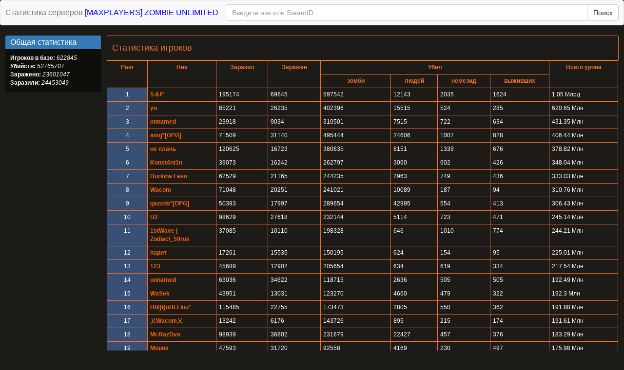

--- FILE ---
content_type: text/html; charset=UTF-8
request_url: https://zm.maxplayers.net/index.php?page=1
body_size: 3716
content:
<!DOCTYPE html>
<html lang="en">
	<head>
		<meta charset="utf-8">
		<title>[MAXPLAYERS] ZM Stats - Главная страница</title>
		<meta name="robots" content="index,follow">
		<link href="css/bootstrap.css" rel="stylesheet">
		<link href="css/styles.css" rel="stylesheet">
		<!--<link rel="shortcut icon" href="img/favicon.png" type="image/png">-->

		<!-- Yandex.Metrika counter -->
		<script type="text/javascript" >
			(function (d, w, c) {
				(w[c] = w[c] || []).push(function() {
					try {
						w.yaCounter46368897 = new Ya.Metrika({
							id:46368897,
							clickmap:true,
							trackLinks:true,
							accurateTrackBounce:true,
							webvisor:true
						});
					} catch(e) { }
				});

				var n = d.getElementsByTagName("script")[0],
					s = d.createElement("script"),
					f = function () { n.parentNode.insertBefore(s, n); };
				s.type = "text/javascript";
				s.async = true;
				s.src = "https://cdn.jsdelivr.net/npm/yandex-metrica-watch/watch.js";

				if (w.opera == "[object Opera]") {
					d.addEventListener("DOMContentLoaded", f, false);
				} else { f(); }
			})(document, window, "yandex_metrika_callbacks");
		</script>
		<noscript><div><img src="https://mc.yandex.ru/watch/46368897" style="position:absolute; left:-9999px;" alt="" /></div></noscript>
		<!-- /Yandex.Metrika counter -->
		<!-- Global site tag (gtag.js) - Google Analytics -->
		<script async src="https://www.googletagmanager.com/gtag/js?id=UA-39830973-3"></script>
		<script>
		  window.dataLayer = window.dataLayer || [];
		  function gtag(){dataLayer.push(arguments);}
		  gtag('js', new Date());

		  gtag('config', 'UA-39830973-3');
		</script>
	</head>

	<body>
		<!--LiveInternet counter--><script type="text/javascript">
		new Image().src = "//counter.yadro.ru/hit?r"+
		escape(document.referrer)+((typeof(screen)=="undefined")?"":
		";s"+screen.width+"*"+screen.height+"*"+(screen.colorDepth?
		screen.colorDepth:screen.pixelDepth))+";u"+escape(document.URL)+
		";"+Math.random();</script><!--/LiveInternet-->
		<nav class="navbar navbar-default">
			<div class="container-fluid">
				<div class="navbar-header">
					<a class="navbar-brand" href='/'>Статистика серверов <font color="blue">[MAXPLAYERS] ZOMBIE UNLIMITED</font></a>
					<form method='post' action='search.php'>
						<div class="input-group" style="top:8px;">
							<input autocomplete="off" id='search' type="text" class="form-control" name='search' value='' required="" size='5' maxlength='35' placeholder="Введите ник или SteamID">
							<span class="input-group-btn">
							<button class="btn btn-default">Поиск</button>
						</div>
					</form>
				</div>
			</div>
		</nav>
		<div class="container-fluid">
			<div class="row-fluid">
				<div class="left-side col-lg-2 col-md-2 col-sm-12 col-xs-12">
					<div class="panel panel-primary">
	<div class="panel-heading">
		<h3 class="panel-title">Общая статистика</h3>
	</div>
	<div class="panel-body">
		<b>Игроков в базе:</b> <i>622845</i><br />
		<b>Убийств:</b> <i>52765707</i><br />
		<b>Заражено:</b> <i>23601047</i><br />
		<b>Заразили:</b> <i>24453049</i><br />
	</div>
</div>
				</div>
				<div class="right-side col-lg-10 col-md-10 col-sm-12 col-xs-12">
					<div class="panel panel-default">
	<div class="panel-heading">
		<h4>Статистика игроков</h4>
	</div>
	<div>
		<table class="table table-bordered table-condensed table-hover">
			<tr class="title-row">
				<td width="1%" rowspan="2" align="center"><b>Ранг</b></td>
				<td width="1%" rowspan="2" align="center"><b>Ник</b></td>
				<td width="1%" rowspan="2" align="center"><b>Заразил</b></td>
				<td width="1%" rowspan="2" align="center"><b>Заражен</b></td>
				<td width="3%" colspan="4" align="center"><b>Убил</b></td>
				<td width="2%" rowspan="2" align="center"><b>Всего урона</b></td>
			</tr>
			<tr class="title-row">
				<td width="2%" align="center"><b>зомби</b></td>
				<td width="1%" align="center"><b>людей</b></td>
				<td width="1%" align="center"><b>немезид</b></td>
				<td width="1%" align="center"><b>выживших</b></td>
			</tr>

			<tr class="">
				<td style="text-align:center; background-color:#395076;">1</td>
				<td style="cursor: pointer; color: #FF6600; font-weight:bold;" onclick="location.href='players.php?id=550258'">S＆P</td>
				<td>195174</td>
				<td>69645</td>
				<td>597542</td>
				<td>12143</td>
				<td>2035</td>
				<td>1624</td>
				<td>1.05 Млрд.</td>
			</tr>
			<tr class="">
				<td style="text-align:center; background-color:#395076;">2</td>
				<td style="cursor: pointer; color: #FF6600; font-weight:bold;" onclick="location.href='players.php?id=260263'">yo</td>
				<td>85221</td>
				<td>26235</td>
				<td>402396</td>
				<td>15515</td>
				<td>524</td>
				<td>285</td>
				<td>620.65 Mлн</td>
			</tr>
			<tr class="">
				<td style="text-align:center; background-color:#395076;">3</td>
				<td style="cursor: pointer; color: #FF6600; font-weight:bold;" onclick="location.href='players.php?id=626047'">υnnamed</td>
				<td>23918</td>
				<td>9034</td>
				<td>310501</td>
				<td>7515</td>
				<td>722</td>
				<td>634</td>
				<td>431.35 Mлн</td>
			</tr>
			<tr class="">
				<td style="text-align:center; background-color:#395076;">4</td>
				<td style="cursor: pointer; color: #FF6600; font-weight:bold;" onclick="location.href='players.php?id=144043'">amg*[OPG]</td>
				<td>71509</td>
				<td>31140</td>
				<td>495444</td>
				<td>24606</td>
				<td>1007</td>
				<td>828</td>
				<td>406.44 Mлн</td>
			</tr>
			<tr class="">
				<td style="text-align:center; background-color:#395076;">5</td>
				<td style="cursor: pointer; color: #FF6600; font-weight:bold;" onclick="location.href='players.php?id=1040087'">не плачь</td>
				<td>120625</td>
				<td>16723</td>
				<td>380635</td>
				<td>8151</td>
				<td>1339</td>
				<td>676</td>
				<td>378.82 Mлн</td>
			</tr>
			<tr class="">
				<td style="text-align:center; background-color:#395076;">6</td>
				<td style="cursor: pointer; color: #FF6600; font-weight:bold;" onclick="location.href='players.php?id=601906'">Konst4nt1n</td>
				<td>39073</td>
				<td>16242</td>
				<td>262797</td>
				<td>3060</td>
				<td>602</td>
				<td>426</td>
				<td>348.04 Mлн</td>
			</tr>
			<tr class="">
				<td style="text-align:center; background-color:#395076;">7</td>
				<td style="cursor: pointer; color: #FF6600; font-weight:bold;" onclick="location.href='players.php?id=630626'">Burkina Faso</td>
				<td>62529</td>
				<td>21165</td>
				<td>244235</td>
				<td>2963</td>
				<td>749</td>
				<td>436</td>
				<td>333.03 Mлн</td>
			</tr>
			<tr class="">
				<td style="text-align:center; background-color:#395076;">8</td>
				<td style="cursor: pointer; color: #FF6600; font-weight:bold;" onclick="location.href='players.php?id=59542'">Wacom</td>
				<td>71048</td>
				<td>20251</td>
				<td>241021</td>
				<td>10089</td>
				<td>187</td>
				<td>94</td>
				<td>310.76 Mлн</td>
			</tr>
			<tr class="">
				<td style="text-align:center; background-color:#395076;">9</td>
				<td style="cursor: pointer; color: #FF6600; font-weight:bold;" onclick="location.href='players.php?id=815211'">qazxds*[OPG]</td>
				<td>50393</td>
				<td>17997</td>
				<td>289654</td>
				<td>42995</td>
				<td>554</td>
				<td>413</td>
				<td>306.43 Mлн</td>
			</tr>
			<tr class="">
				<td style="text-align:center; background-color:#395076;">10</td>
				<td style="cursor: pointer; color: #FF6600; font-weight:bold;" onclick="location.href='players.php?id=193'">U2</td>
				<td>98629</td>
				<td>27618</td>
				<td>232144</td>
				<td>5114</td>
				<td>723</td>
				<td>471</td>
				<td>245.14 Mлн</td>
			</tr>
			<tr class="">
				<td style="text-align:center; background-color:#395076;">11</td>
				<td style="cursor: pointer; color: #FF6600; font-weight:bold;" onclick="location.href='players.php?id=746608'">1stWave | Zodiac\_59rus</td>
				<td>37085</td>
				<td>10110</td>
				<td>198328</td>
				<td>646</td>
				<td>1010</td>
				<td>774</td>
				<td>244.21 Mлн</td>
			</tr>
			<tr class="">
				<td style="text-align:center; background-color:#395076;">12</td>
				<td style="cursor: pointer; color: #FF6600; font-weight:bold;" onclick="location.href='players.php?id=404724'">парит</td>
				<td>17261</td>
				<td>15535</td>
				<td>150195</td>
				<td>624</td>
				<td>154</td>
				<td>95</td>
				<td>225.01 Mлн</td>
			</tr>
			<tr class="">
				<td style="text-align:center; background-color:#395076;">13</td>
				<td style="cursor: pointer; color: #FF6600; font-weight:bold;" onclick="location.href='players.php?id=978336'">123</td>
				<td>45689</td>
				<td>12902</td>
				<td>205654</td>
				<td>634</td>
				<td>619</td>
				<td>334</td>
				<td>217.54 Mлн</td>
			</tr>
			<tr class="">
				<td style="text-align:center; background-color:#395076;">14</td>
				<td style="cursor: pointer; color: #FF6600; font-weight:bold;" onclick="location.href='players.php?id=48096'">unnamed</td>
				<td>63036</td>
				<td>34622</td>
				<td>118715</td>
				<td>2636</td>
				<td>505</td>
				<td>505</td>
				<td>192.49 Mлн</td>
			</tr>
			<tr class="">
				<td style="text-align:center; background-color:#395076;">15</td>
				<td style="cursor: pointer; color: #FF6600; font-weight:bold;" onclick="location.href='players.php?id=703168'">WaSek</td>
				<td>43951</td>
				<td>13031</td>
				<td>123270</td>
				<td>4660</td>
				<td>479</td>
				<td>322</td>
				<td>192.3 Mлн</td>
			</tr>
			<tr class="">
				<td style="text-align:center; background-color:#395076;">16</td>
				<td style="cursor: pointer; color: #FF6600; font-weight:bold;" onclick="location.href='players.php?id=185675'">Bbl}l{uBLLluu''</td>
				<td>115485</td>
				<td>22755</td>
				<td>173473</td>
				<td>2805</td>
				<td>550</td>
				<td>362</td>
				<td>191.88 Mлн</td>
			</tr>
			<tr class="">
				<td style="text-align:center; background-color:#395076;">17</td>
				<td style="cursor: pointer; color: #FF6600; font-weight:bold;" onclick="location.href='players.php?id=1053764'">乂Wacom乂</td>
				<td>13242</td>
				<td>6176</td>
				<td>143726</td>
				<td>895</td>
				<td>215</td>
				<td>174</td>
				<td>191.61 Mлн</td>
			</tr>
			<tr class="">
				<td style="text-align:center; background-color:#395076;">18</td>
				<td style="cursor: pointer; color: #FF6600; font-weight:bold;" onclick="location.href='players.php?id=642944'">Mr.RazDva</td>
				<td>98939</td>
				<td>36802</td>
				<td>231679</td>
				<td>22427</td>
				<td>457</td>
				<td>376</td>
				<td>183.29 Mлн</td>
			</tr>
			<tr class="">
				<td style="text-align:center; background-color:#395076;">19</td>
				<td style="cursor: pointer; color: #FF6600; font-weight:bold;" onclick="location.href='players.php?id=814807'">Моряк</td>
				<td>47593</td>
				<td>31720</td>
				<td>92558</td>
				<td>4169</td>
				<td>230</td>
				<td>497</td>
				<td>175.98 Mлн</td>
			</tr>
			<tr class="">
				<td style="text-align:center; background-color:#395076;">20</td>
				<td style="cursor: pointer; color: #FF6600; font-weight:bold;" onclick="location.href='players.php?id=306877'">Without Tansion</td>
				<td>16612</td>
				<td>14154</td>
				<td>112032</td>
				<td>688</td>
				<td>148</td>
				<td>152</td>
				<td>172.34 Mлн</td>
			</tr>
			<tr class="">
				<td style="text-align:center; background-color:#395076;">21</td>
				<td style="cursor: pointer; color: #FF6600; font-weight:bold;" onclick="location.href='players.php?id=733083'">fanat1k</td>
				<td>7460</td>
				<td>6037</td>
				<td>109382</td>
				<td>67</td>
				<td>316</td>
				<td>192</td>
				<td>169.02 Mлн</td>
			</tr>
			<tr class="">
				<td style="text-align:center; background-color:#395076;">22</td>
				<td style="cursor: pointer; color: #FF6600; font-weight:bold;" onclick="location.href='players.php?id=701398'">123</td>
				<td>29466</td>
				<td>13972</td>
				<td>133909</td>
				<td>1066</td>
				<td>310</td>
				<td>306</td>
				<td>168.73 Mлн</td>
			</tr>
			<tr class="">
				<td style="text-align:center; background-color:#395076;">23</td>
				<td style="cursor: pointer; color: #FF6600; font-weight:bold;" onclick="location.href='players.php?id=693693'">GAMER</td>
				<td>40484</td>
				<td>15473</td>
				<td>217213</td>
				<td>23017</td>
				<td>472</td>
				<td>320</td>
				<td>166.58 Mлн</td>
			</tr>
			<tr class="">
				<td style="text-align:center; background-color:#395076;">24</td>
				<td style="cursor: pointer; color: #FF6600; font-weight:bold;" onclick="location.href='players.php?id=388693'">Mr.i</td>
				<td>45452</td>
				<td>22122</td>
				<td>118855</td>
				<td>3930</td>
				<td>192</td>
				<td>93</td>
				<td>159.22 Mлн</td>
			</tr>
			<tr class="">
				<td style="text-align:center; background-color:#395076;">25</td>
				<td style="cursor: pointer; color: #FF6600; font-weight:bold;" onclick="location.href='players.php?id=300839'">K A M B U C H A</td>
				<td>32819</td>
				<td>20172</td>
				<td>107476</td>
				<td>1644</td>
				<td>191</td>
				<td>96</td>
				<td>157.74 Mлн</td>
			</tr>
			<tr class="">
				<td style="text-align:center; background-color:#395076;">26</td>
				<td style="cursor: pointer; color: #FF6600; font-weight:bold;" onclick="location.href='players.php?id=1419628'">Paradoxd</td>
				<td>19438</td>
				<td>8578</td>
				<td>136093</td>
				<td>2533</td>
				<td>352</td>
				<td>222</td>
				<td>156.69 Mлн</td>
			</tr>
			<tr class="">
				<td style="text-align:center; background-color:#395076;">27</td>
				<td style="cursor: pointer; color: #FF6600; font-weight:bold;" onclick="location.href='players.php?id=734584'">Golden Shark</td>
				<td>46359</td>
				<td>19121</td>
				<td>115935</td>
				<td>1330</td>
				<td>493</td>
				<td>451</td>
				<td>155.62 Mлн</td>
			</tr>
			<tr class="">
				<td style="text-align:center; background-color:#395076;">28</td>
				<td style="cursor: pointer; color: #FF6600; font-weight:bold;" onclick="location.href='players.php?id=791388'">Vensaker | skaz04nik</td>
				<td>68652</td>
				<td>21557</td>
				<td>145708</td>
				<td>7843</td>
				<td>372</td>
				<td>326</td>
				<td>147.83 Mлн</td>
			</tr>
			<tr class="">
				<td style="text-align:center; background-color:#395076;">29</td>
				<td style="cursor: pointer; color: #FF6600; font-weight:bold;" onclick="location.href='players.php?id=461875'">coffee</td>
				<td>26334</td>
				<td>10270</td>
				<td>132884</td>
				<td>17916</td>
				<td>164</td>
				<td>192</td>
				<td>143.54 Mлн</td>
			</tr>
			<tr class="">
				<td style="text-align:center; background-color:#395076;">30</td>
				<td style="cursor: pointer; color: #FF6600; font-weight:bold;" onclick="location.href='players.php?id=1376105'">AAA</td>
				<td>11796</td>
				<td>2432</td>
				<td>117863</td>
				<td>1527</td>
				<td>199</td>
				<td>142</td>
				<td>141.99 Mлн</td>
			</tr>
		</table>
		<center>
	<nav>
		<ul class="pagination">
								<li class="active"><a href="index.php?page=1">1</a></li>
								<li ><a href="index.php?page=2">2</a></li>
								<li ><a href="index.php?page=3">3</a></li>
								<li ><a href="index.php?page=4">4</a></li>
								<li ><a href="index.php?page=5">5</a></li>
								<li ><a href="index.php?page=6">6</a></li>
							<li><a href="index.php?page=2">&gt;</a></li>
				<li><a href="index.php?page=20762">&gt;&gt;</a></li>
					</ul>
	</nav>
</center>
	</div>
</div>
				</div>
			</div>
		</div>
		<div class="container-fluid">
			<hr>
			<footer>
				<center>© Игровой проект <a href="https://maxplayers.net/" target="_blank" style="color:#FF6600;text-decoration:none;">MAXPLAYERS</a>, 2026 год.</center>
			</footer>
		</div>
	</body>
</html>

--- FILE ---
content_type: text/css
request_url: https://zm.maxplayers.net/css/bootstrap.css
body_size: 20071
content:
html{
  font-family:sans-serif;
  -webkit-text-size-adjust:100%;
  -ms-text-size-adjust:100%;
}
body{
  margin:0;
}
article,aside,details,figcaption,figure,footer,header,hgroup,main,menu,nav,section,summary{
  display:block;
}
audio,canvas,progress,video{
  display:inline-block;
  vertical-align:baseline;
}
audio:not([controls]){
  display:none;
  height:0;
}
[hidden],template{
  display:none;
}
a{
  background-color:transparent;
}
a:active,a:hover{
  outline:0;
}
abbr[title]{
  border-bottom:1px dotted;
}
b,strong{
  font-weight:bold;
}
dfn{
  font-style:italic;
}
h1{
  margin:.67em 0;
  font-size:2em;
}
mark{
  color:#000;
  background:#ff0;
}
small{
  font-size:80%;
}
sub,sup{
  position:relative;
  font-size:75%;
  line-height:0;
  vertical-align:baseline;
}
sup{
  top:-.5em;
}
sub{
  bottom:-.25em;
}
img{
  border:0;
}
svg:not(:root){
  overflow:hidden;
}
figure{
  margin:1em 40px;
}
hr{
  height:0;
  -webkit-box-sizing:content-box;
  -moz-box-sizing:content-box;
  box-sizing:content-box;
}
pre{
  overflow:auto;
}
code,kbd,pre,samp{
  font-family:monospace,monospace;
  font-size:1em;
}
button,input,optgroup,select,textarea{
  margin:0;
  font:inherit;
  color:inherit;
}
button{
  overflow:visible;
}
button,select{
text-transform:none;
}
button,html input[type="button"],input[type="reset"],input[type="submit"]{
-webkit-appearance:button;
cursor:pointer;
}
button[disabled],html input[disabled]{
cursor:default;
}
button::-moz-focus-inner,input::-moz-focus-inner{
padding:0;
border:0;
}
input{
line-height:normal;
}
input[type="checkbox"],input[type="radio"]{
-webkit-box-sizing:border-box;
-moz-box-sizing:border-box;
box-sizing:border-box;
padding:0;
}
input[type="number"]::-webkit-inner-spin-button,input[type="number"]::-webkit-outer-spin-button{
height:auto;
}
input[type="search"]{
-webkit-box-sizing:content-box;
-moz-box-sizing:content-box;
box-sizing:content-box;
-webkit-appearance:textfield;
}
input[type="search"]::-webkit-search-cancel-button,input[type="search"]::-webkit-search-decoration{
-webkit-appearance:none;
}
fieldset{
padding:.35em .625em .75em;
margin:0 2px;
border:1px solid #c0c0c0;
}
legend{
padding:0;
border:0;
}
textarea{
overflow:auto;
}
optgroup{
font-weight:bold;
}
table{
border-spacing:0;
border-collapse:collapse;
}
td,th{
padding:0;
}
@media print {
*,*:before,*:after{
color:#000!important;
text-shadow:none!important;
background:transparent!important;
-webkit-box-shadow:none!important;
box-shadow:none!important;
}
a,a:visited{
text-decoration:underline;
}
a[href]:after{
content:" (" attr(href) ")";
}
abbr[title]:after{
content:" (" attr(title) ")";
}
a[href^="#"]:after,a[href^="javascript:"]:after{
content:"";
}
pre,blockquote{
border:1px solid #999;
page-break-inside:avoid;
}
thead{
display:table-header-group;
}
tr,img{
page-break-inside:avoid;
}
img{
max-width:100%!important;
}
p,h2,h3{
orphans:3;
widows:3;
}
h2,h3{
page-break-after:avoid;
}
select{
background:#fff!important;
}
.navbar{
display:none;
}
.btn>.caret,.dropup>.btn>.caret{
border-top-color:#000!important;
}
.label{
border:1px solid #000;
}
.table{
border-collapse:collapse!important;
}
.table td,.table th{
background-color:#fff!important;
}
.table-bordered th,.table-bordered td{
border:1px solid #ddd!important;
}
}
@font-face{
font-family:'Glyphicons Halflings';
src:url('../fonts/glyphicons-halflings-regular.eot');
src:url('../fonts/glyphicons-halflings-regular.eot?#iefix') format('embedded-opentype'),url('../fonts/glyphicons-halflings-regular.woff2') format('woff2'),url('../fonts/glyphicons-halflings-regular.woff') format('woff'),url('../fonts/glyphicons-halflings-regular.ttf') format('truetype'),url('../fonts/glyphicons-halflings-regular.svg#glyphicons_halflingsregular') format('svg');
}
.glyphicon{
position:relative;
top:1px;
display:inline-block;
font-family:'Glyphicons Halflings';
font-style:normal;
font-weight:normal;
line-height:1;
-webkit-font-smoothing:antialiased;
-moz-osx-font-smoothing:grayscale;
}
.glyphicon-asterisk:before{
content:"\2a";
}
.glyphicon-plus:before{
content:"\2b";
}
.glyphicon-euro:before,.glyphicon-eur:before{
content:"\20ac";
}
.glyphicon-minus:before{
content:"\2212";
}
.glyphicon-cloud:before{
content:"\2601";
}
.glyphicon-envelope:before{
content:"\2709";
}
.glyphicon-pencil:before{
content:"\270f";
}
.glyphicon-glass:before{
content:"\e001";
}
.glyphicon-music:before{
content:"\e002";
}
.glyphicon-search:before{
content:"\e003";
}
.glyphicon-heart:before{
content:"\e005";
}
.glyphicon-star:before{
content:"\e006";
}
.glyphicon-star-empty:before{
content:"\e007";
}
.glyphicon-user:before{
content:"\e008";
}
.glyphicon-film:before{
content:"\e009";
}
.glyphicon-th-large:before{
content:"\e010";
}
.glyphicon-th:before{
content:"\e011";
}
.glyphicon-th-list:before{
content:"\e012";
}
.glyphicon-ok:before{
content:"\e013";
}
.glyphicon-remove:before{
content:"\e014";
}
.glyphicon-zoom-in:before{
content:"\e015";
}
.glyphicon-zoom-out:before{
content:"\e016";
}
.glyphicon-off:before{
content:"\e017";
}
.glyphicon-signal:before{
content:"\e018";
}
.glyphicon-cog:before{
content:"\e019";
}
.glyphicon-trash:before{
content:"\e020";
}
.glyphicon-home:before{
content:"\e021";
}
.glyphicon-file:before{
content:"\e022";
}
.glyphicon-time:before{
content:"\e023";
}
.glyphicon-road:before{
content:"\e024";
}
.glyphicon-download-alt:before{
content:"\e025";
}
.glyphicon-download:before{
content:"\e026";
}
.glyphicon-upload:before{
content:"\e027";
}
.glyphicon-inbox:before{
content:"\e028";
}
.glyphicon-play-circle:before{
content:"\e029";
}
.glyphicon-repeat:before{
content:"\e030";
}
.glyphicon-refresh:before{
content:"\e031";
}
.glyphicon-list-alt:before{
content:"\e032";
}
.glyphicon-lock:before{
content:"\e033";
}
.glyphicon-flag:before{
content:"\e034";
}
.glyphicon-headphones:before{
content:"\e035";
}
.glyphicon-volume-off:before{
content:"\e036";
}
.glyphicon-volume-down:before{
content:"\e037";
}
.glyphicon-volume-up:before{
content:"\e038";
}
.glyphicon-qrcode:before{
content:"\e039";
}
.glyphicon-barcode:before{
content:"\e040";
}
.glyphicon-tag:before{
content:"\e041";
}
.glyphicon-tags:before{
content:"\e042";
}
.glyphicon-book:before{
content:"\e043";
}
.glyphicon-bookmark:before{
content:"\e044";
}
.glyphicon-print:before{
content:"\e045";
}
.glyphicon-camera:before{
content:"\e046";
}
.glyphicon-font:before{
content:"\e047";
}
.glyphicon-bold:before{
content:"\e048";
}
.glyphicon-italic:before{
content:"\e049";
}
.glyphicon-text-height:before{
content:"\e050";
}
.glyphicon-text-width:before{
content:"\e051";
}
.glyphicon-align-left:before{
content:"\e052";
}
.glyphicon-align-center:before{
content:"\e053";
}
.glyphicon-align-right:before{
content:"\e054";
}
.glyphicon-align-justify:before{
content:"\e055";
}
.glyphicon-list:before{
content:"\e056";
}
.glyphicon-indent-left:before{
content:"\e057";
}
.glyphicon-indent-right:before{
content:"\e058";
}
.glyphicon-facetime-video:before{
content:"\e059";
}
.glyphicon-picture:before{
content:"\e060";
}
.glyphicon-map-marker:before{
content:"\e062";
}
.glyphicon-adjust:before{
content:"\e063";
}
.glyphicon-tint:before{
content:"\e064";
}
.glyphicon-edit:before{
content:"\e065";
}
.glyphicon-share:before{
content:"\e066";
}
.glyphicon-check:before{
content:"\e067";
}
.glyphicon-move:before{
content:"\e068";
}
.glyphicon-step-backward:before{
content:"\e069";
}
.glyphicon-fast-backward:before{
content:"\e070";
}
.glyphicon-backward:before{
content:"\e071";
}
.glyphicon-play:before{
content:"\e072";
}
.glyphicon-pause:before{
content:"\e073";
}
.glyphicon-stop:before{
content:"\e074";
}
.glyphicon-forward:before{
content:"\e075";
}
.glyphicon-fast-forward:before{
content:"\e076";
}
.glyphicon-step-forward:before{
content:"\e077";
}
.glyphicon-eject:before{
content:"\e078";
}
.glyphicon-chevron-left:before{
content:"\e079";
}
.glyphicon-chevron-right:before{
content:"\e080";
}
.glyphicon-plus-sign:before{
content:"\e081";
}
.glyphicon-minus-sign:before{
content:"\e082";
}
.glyphicon-remove-sign:before{
content:"\e083";
}
.glyphicon-ok-sign:before{
content:"\e084";
}
.glyphicon-question-sign:before{
content:"\e085";
}
.glyphicon-info-sign:before{
content:"\e086";
}
.glyphicon-screenshot:before{
content:"\e087";
}
.glyphicon-remove-circle:before{
content:"\e088";
}
.glyphicon-ok-circle:before{
content:"\e089";
}
.glyphicon-ban-circle:before{
content:"\e090";
}
.glyphicon-arrow-left:before{
content:"\e091";
}
.glyphicon-arrow-right:before{
content:"\e092";
}
.glyphicon-arrow-up:before{
content:"\e093";
}
.glyphicon-arrow-down:before{
content:"\e094";
}
.glyphicon-share-alt:before{
content:"\e095";
}
.glyphicon-resize-full:before{
content:"\e096";
}
.glyphicon-resize-small:before{
content:"\e097";
}
.glyphicon-exclamation-sign:before{
content:"\e101";
}
.glyphicon-gift:before{
content:"\e102";
}
.glyphicon-leaf:before{
content:"\e103";
}
.glyphicon-fire:before{
content:"\e104";
}
.glyphicon-eye-open:before{
content:"\e105";
}
.glyphicon-eye-close:before{
content:"\e106";
}
.glyphicon-warning-sign:before{
content:"\e107";
}
.glyphicon-plane:before{
content:"\e108";
}
.glyphicon-calendar:before{
content:"\e109";
}
.glyphicon-random:before{
content:"\e110";
}
.glyphicon-comment:before{
content:"\e111";
}
.glyphicon-magnet:before{
content:"\e112";
}
.glyphicon-chevron-up:before{
content:"\e113";
}
.glyphicon-chevron-down:before{
content:"\e114";
}
.glyphicon-retweet:before{
content:"\e115";
}
.glyphicon-shopping-cart:before{
content:"\e116";
}
.glyphicon-folder-close:before{
content:"\e117";
}
.glyphicon-folder-open:before{
content:"\e118";
}
.glyphicon-resize-vertical:before{
content:"\e119";
}
.glyphicon-resize-horizontal:before{
content:"\e120";
}
.glyphicon-hdd:before{
content:"\e121";
}
.glyphicon-bullhorn:before{
content:"\e122";
}
.glyphicon-bell:before{
content:"\e123";
}
.glyphicon-certificate:before{
content:"\e124";
}
.glyphicon-thumbs-up:before{
content:"\e125";
}
.glyphicon-thumbs-down:before{
content:"\e126";
}
.glyphicon-hand-right:before{
content:"\e127";
}
.glyphicon-hand-left:before{
content:"\e128";
}
.glyphicon-hand-up:before{
content:"\e129";
}
.glyphicon-hand-down:before{
content:"\e130";
}
.glyphicon-circle-arrow-right:before{
content:"\e131";
}
.glyphicon-circle-arrow-left:before{
content:"\e132";
}
.glyphicon-circle-arrow-up:before{
content:"\e133";
}
.glyphicon-circle-arrow-down:before{
content:"\e134";
}
.glyphicon-globe:before{
content:"\e135";
}
.glyphicon-wrench:before{
content:"\e136";
}
.glyphicon-tasks:before{
content:"\e137";
}
.glyphicon-filter:before{
content:"\e138";
}
.glyphicon-briefcase:before{
content:"\e139";
}
.glyphicon-fullscreen:before{
content:"\e140";
}
.glyphicon-dashboard:before{
content:"\e141";
}
.glyphicon-paperclip:before{
content:"\e142";
}
.glyphicon-heart-empty:before{
content:"\e143";
}
.glyphicon-link:before{
content:"\e144";
}
.glyphicon-phone:before{
content:"\e145";
}
.glyphicon-pushpin:before{
content:"\e146";
}
.glyphicon-usd:before{
content:"\e148";
}
.glyphicon-gbp:before{
content:"\e149";
}
.glyphicon-sort:before{
content:"\e150";
}
.glyphicon-sort-by-alphabet:before{
content:"\e151";
}
.glyphicon-sort-by-alphabet-alt:before{
content:"\e152";
}
.glyphicon-sort-by-order:before{
content:"\e153";
}
.glyphicon-sort-by-order-alt:before{
content:"\e154";
}
.glyphicon-sort-by-attributes:before{
content:"\e155";
}
.glyphicon-sort-by-attributes-alt:before{
content:"\e156";
}
.glyphicon-unchecked:before{
content:"\e157";
}
.glyphicon-expand:before{
content:"\e158";
}
.glyphicon-collapse-down:before{
content:"\e159";
}
.glyphicon-collapse-up:before{
content:"\e160";
}
.glyphicon-log-in:before{
content:"\e161";
}
.glyphicon-flash:before{
content:"\e162";
}
.glyphicon-log-out:before{
content:"\e163";
}
.glyphicon-new-window:before{
content:"\e164";
}
.glyphicon-record:before{
content:"\e165";
}
.glyphicon-save:before{
content:"\e166";
}
.glyphicon-open:before{
content:"\e167";
}
.glyphicon-saved:before{
content:"\e168";
}
.glyphicon-import:before{
content:"\e169";
}
.glyphicon-export:before{
content:"\e170";
}
.glyphicon-send:before{
content:"\e171";
}
.glyphicon-floppy-disk:before{
content:"\e172";
}
.glyphicon-floppy-saved:before{
content:"\e173";
}
.glyphicon-floppy-remove:before{
content:"\e174";
}
.glyphicon-floppy-save:before{
content:"\e175";
}
.glyphicon-floppy-open:before{
content:"\e176";
}
.glyphicon-credit-card:before{
content:"\e177";
}
.glyphicon-transfer:before{
content:"\e178";
}
.glyphicon-cutlery:before{
content:"\e179";
}
.glyphicon-header:before{
content:"\e180";
}
.glyphicon-compressed:before{
content:"\e181";
}
.glyphicon-earphone:before{
content:"\e182";
}
.glyphicon-phone-alt:before{
content:"\e183";
}
.glyphicon-tower:before{
content:"\e184";
}
.glyphicon-stats:before{
content:"\e185";
}
.glyphicon-sd-video:before{
content:"\e186";
}
.glyphicon-hd-video:before{
content:"\e187";
}
.glyphicon-subtitles:before{
content:"\e188";
}
.glyphicon-sound-stereo:before{
content:"\e189";
}
.glyphicon-sound-dolby:before{
content:"\e190";
}
.glyphicon-sound-5-1:before{
content:"\e191";
}
.glyphicon-sound-6-1:before{
content:"\e192";
}
.glyphicon-sound-7-1:before{
content:"\e193";
}
.glyphicon-copyright-mark:before{
content:"\e194";
}
.glyphicon-registration-mark:before{
content:"\e195";
}
.glyphicon-cloud-download:before{
content:"\e197";
}
.glyphicon-cloud-upload:before{
content:"\e198";
}
.glyphicon-tree-conifer:before{
content:"\e199";
}
.glyphicon-tree-deciduous:before{
content:"\e200";
}
.glyphicon-cd:before{
content:"\e201";
}
.glyphicon-save-file:before{
content:"\e202";
}
.glyphicon-open-file:before{
content:"\e203";
}
.glyphicon-level-up:before{
content:"\e204";
}
.glyphicon-copy:before{
content:"\e205";
}
.glyphicon-paste:before{
content:"\e206";
}
.glyphicon-alert:before{
content:"\e209";
}
.glyphicon-equalizer:before{
content:"\e210";
}
.glyphicon-king:before{
content:"\e211";
}
.glyphicon-queen:before{
content:"\e212";
}
.glyphicon-pawn:before{
content:"\e213";
}
.glyphicon-bishop:before{
content:"\e214";
}
.glyphicon-knight:before{
content:"\e215";
}
.glyphicon-baby-formula:before{
content:"\e216";
}
.glyphicon-tent:before{
content:"\26fa";
}
.glyphicon-blackboard:before{
content:"\e218";
}
.glyphicon-bed:before{
content:"\e219";
}
.glyphicon-apple:before{
content:"\f8ff";
}
.glyphicon-erase:before{
content:"\e221";
}
.glyphicon-hourglass:before{
content:"\231b";
}
.glyphicon-lamp:before{
content:"\e223";
}
.glyphicon-duplicate:before{
content:"\e224";
}
.glyphicon-piggy-bank:before{
content:"\e225";
}
.glyphicon-scissors:before{
content:"\e226";
}
.glyphicon-bitcoin:before{
content:"\e227";
}
.glyphicon-btc:before{
content:"\e227";
}
.glyphicon-xbt:before{
content:"\e227";
}
.glyphicon-yen:before{
content:"\00a5";
}
.glyphicon-jpy:before{
content:"\00a5";
}
.glyphicon-ruble:before{
content:"\20bd";
}
.glyphicon-rub:before{
content:"\20bd";
}
.glyphicon-scale:before{
content:"\e230";
}
.glyphicon-ice-lolly:before{
content:"\e231";
}
.glyphicon-ice-lolly-tasted:before{
content:"\e232";
}
.glyphicon-education:before{
content:"\e233";
}
.glyphicon-option-horizontal:before{
content:"\e234";
}
.glyphicon-option-vertical:before{
content:"\e235";
}
.glyphicon-menu-hamburger:before{
content:"\e236";
}
.glyphicon-modal-window:before{
content:"\e237";
}
.glyphicon-oil:before{
content:"\e238";
}
.glyphicon-grain:before{
content:"\e239";
}
.glyphicon-sunglasses:before{
content:"\e240";
}
.glyphicon-text-size:before{
content:"\e241";
}
.glyphicon-text-color:before{
content:"\e242";
}
.glyphicon-text-background:before{
content:"\e243";
}
.glyphicon-object-align-top:before{
content:"\e244";
}
.glyphicon-object-align-bottom:before{
content:"\e245";
}
.glyphicon-object-align-horizontal:before{
content:"\e246";
}
.glyphicon-object-align-left:before{
content:"\e247";
}
.glyphicon-object-align-vertical:before{
content:"\e248";
}
.glyphicon-object-align-right:before{
content:"\e249";
}
.glyphicon-triangle-right:before{
content:"\e250";
}
.glyphicon-triangle-left:before{
content:"\e251";
}
.glyphicon-triangle-bottom:before{
content:"\e252";
}
.glyphicon-triangle-top:before{
content:"\e253";
}
.glyphicon-console:before{
content:"\e254";
}
.glyphicon-superscript:before{
content:"\e255";
}
.glyphicon-subscript:before{
content:"\e256";
}
.glyphicon-menu-left:before{
content:"\e257";
}
.glyphicon-menu-right:before{
content:"\e258";
}
.glyphicon-menu-down:before{
content:"\e259";
}
.glyphicon-menu-up:before{
content:"\e260";
}
*{
-webkit-box-sizing:border-box;
-moz-box-sizing:border-box;
box-sizing:border-box;
}
*:before,*:after{
-webkit-box-sizing:border-box;
-moz-box-sizing:border-box;
box-sizing:border-box;
}
html{
font-size:10px;
-webkit-tap-highlight-color:rgba(0,0,0,0);
}
body{
font-family:"Helvetica Neue",Helvetica,Arial,sans-serif;
font-size:12px;
line-height:1.42857143;
color:#333;
background-color:#fff;
}
input,button,select,textarea{
font-family:inherit;
font-size:inherit;
line-height:inherit;
}
a{
color:#337ab7;
text-decoration:none;
}
a:hover,a:focus{
color:#23527c;
text-decoration:underline;
}
a:focus{
outline:thin dotted;
outline:5px auto -webkit-focus-ring-color;
outline-offset:-2px;
}
figure{
margin:0;
}
img{
vertical-align:middle;
}
.img-responsive,.thumbnail>img,.thumbnail a>img,.carousel-inner>.item>img,.carousel-inner>.item>a>img{
display:block;
max-width:100%;
height:auto;
}
.img-rounded{
border-radius:6px;
}
.img-thumbnail{
display:inline-block;
max-width:100%;
height:auto;
padding:4px;
line-height:1.42857143;
background-color:#fff;
border:1px solid #ddd;
border-radius:4px;
-webkit-transition:all .2s ease-in-out;
-o-transition:all .2s ease-in-out;
transition:all .2s ease-in-out;
}
.img-circle{
border-radius:50%;
}
hr{
margin-top:10px;
margin-bottom:10px;
border:0;
border-top:1px solid #eee;
}
.sr-only{
position:absolute;
width:1px;
height:1px;
padding:0;
margin:-1px;
overflow:hidden;
clip:rect(0,0,0,0);
border:0;
}
.sr-only-focusable:active,.sr-only-focusable:focus{
position:static;
width:auto;
height:auto;
margin:0;
overflow:visible;
clip:auto;
}
[role="button"]{
cursor:pointer;
}
h1,h2,h3,h4,h5,h6,.h1,.h2,.h3,.h4,.h5,.h6{
font-family:inherit;
font-weight:500;
line-height:1.1;
color:inherit;
}
h1 small,h2 small,h3 small,h4 small,h5 small,h6 small,.h1 small,.h2 small,.h3 small,.h4 small,.h5 small,.h6 small,h1 .small,h2 .small,h3 .small,h4 .small,h5 .small,h6 .small,.h1 .small,.h2 .small,.h3 .small,.h4 .small,.h5 .small,.h6 .small{
font-weight:normal;
line-height:1;
color:#777;
}
h1,.h1,h2,.h2,h3,.h3{
margin-top:20px;
margin-bottom:10px;
}
h1 small,.h1 small,h2 small,.h2 small,h3 small,.h3 small,h1 .small,.h1 .small,h2 .small,.h2 .small,h3 .small,.h3 .small{
font-size:65%;
}
h4,.h4,h5,.h5,h6,.h6{
margin-top:10px;
margin-bottom:10px;
}
h4 small,.h4 small,h5 small,.h5 small,h6 small,.h6 small,h4 .small,.h4 .small,h5 .small,.h5 .small,h6 .small,.h6 .small{
font-size:75%;
}
h1,.h1{
font-size:36px;
}
h2,.h2{
font-size:30px;
}
h3,.h3{
font-size:24px;
}
h4,.h4{
font-size:18px;
}
h5,.h5{
font-size:14px;
}
h6,.h6{
font-size:12px;
}
p{
margin:0 0 10px;
}
.lead{
margin-bottom:20px;
font-size:16px;
font-weight:300;
line-height:1.4;
}
@media (min-width: 768px) {
.lead{
font-size:21px;
}
}
small,.small{
font-size:85%;
}
mark,.mark{
padding:.2em;
background-color:#fcf8e3;
}
.text-left{
text-align:left;
}
.text-right{
text-align:right;
}
.text-center{
text-align:center;
}
.text-justify{
text-align:justify;
}
.text-nowrap{
white-space:nowrap;
}
.text-lowercase{
text-transform:lowercase;
}
.text-uppercase{
text-transform:uppercase;
}
.text-capitalize{
text-transform:capitalize;
}
.text-muted{
color:#777;
}
.text-primary{
color:#337ab7;
}
a.text-primary:hover{
color:#286090;
}
.text-success{
color:#3c763d;
}
a.text-success:hover{
color:#2b542c;
}
.text-info{
color:#31708f;
}
a.text-info:hover{
color:#245269;
}
.text-warning{
color:#8a6d3b;
}
a.text-warning:hover{
color:#66512c;
}
.text-danger{
color:#a94442;
}
a.text-danger:hover{
color:#843534;
}
.bg-primary{
color:#fff;
background-color:#337ab7;
}
a.bg-primary:hover{
background-color:#286090;
}
.bg-success{
background-color:#dff0d8;
}
a.bg-success:hover{
background-color:#c1e2b3;
}
.bg-info{
background-color:#d9edf7;
}
a.bg-info:hover{
background-color:#afd9ee;
}
.bg-warning{
background-color:#fcf8e3;
}
a.bg-warning:hover{
background-color:#f7ecb5;
}
.bg-danger{
background-color:#f2dede;
}
a.bg-danger:hover{
background-color:#e4b9b9;
}
.page-header{
padding-bottom:9px;
margin:40px 0 20px;
border-bottom:1px solid #eee;
}
ul,ol{
margin-top:0;
margin-bottom:10px;
}
ul ul,ol ul,ul ol,ol ol{
margin-bottom:0;
}
.list-unstyled{
padding-left:0;
list-style:none;
}
.list-inline{
padding-left:0;
margin-left:-5px;
list-style:none;
}
.list-inline>li{
display:inline-block;
padding-right:5px;
padding-left:5px;
}
dl{
margin-top:0;
margin-bottom:20px;
}
dt,dd{
line-height:1.42857143;
}
dt{
font-weight:bold;
}
dd{
margin-left:0;
}
@media (min-width: 768px) {
.dl-horizontal dt{
float:left;
width:160px;
overflow:hidden;
clear:left;
text-align:right;
text-overflow:ellipsis;
white-space:nowrap;
}
.dl-horizontal dd{
margin-left:180px;
}
}
abbr[title],abbr[data-original-title]{
cursor:help;
border-bottom:1px dotted #777;
}
.initialism{
font-size:90%;
text-transform:uppercase;
}
blockquote{
padding:10px 20px;
margin:0 0 20px;
font-size:17.5px;
border-left:5px solid #eee;
}
blockquote p:last-child,blockquote ul:last-child,blockquote ol:last-child{
margin-bottom:0;
}
blockquote footer,blockquote small,blockquote .small{
display:block;
font-size:80%;
line-height:1.42857143;
color:#777;
}
blockquote footer:before,blockquote small:before,blockquote .small:before{
content:'\2014 \00A0';
}
.blockquote-reverse,blockquote.pull-right{
padding-right:15px;
padding-left:0;
text-align:right;
border-right:5px solid #eee;
border-left:0;
}
.blockquote-reverse footer:before,blockquote.pull-right footer:before,.blockquote-reverse small:before,blockquote.pull-right small:before,.blockquote-reverse .small:before,blockquote.pull-right .small:before{
content:'';
}
.blockquote-reverse footer:after,blockquote.pull-right footer:after,.blockquote-reverse small:after,blockquote.pull-right small:after,.blockquote-reverse .small:after,blockquote.pull-right .small:after{
content:'\00A0 \2014';
}
address{
margin-bottom:20px;
font-style:normal;
line-height:1.42857143;
}
code,kbd,pre,samp{
font-family:Menlo,Monaco,Consolas,"Courier New",monospace;
}
code{
padding:2px 4px;
font-size:90%;
color:#c7254e;
background-color:#f9f2f4;
border-radius:4px;
}
kbd{
padding:2px 4px;
font-size:90%;
color:#fff;
background-color:#333;
border-radius:3px;
-webkit-box-shadow:inset 0 -1px 0 rgba(0,0,0,.25);
box-shadow:inset 0 -1px 0 rgba(0,0,0,.25);
}
kbd kbd{
padding:0;
font-size:100%;
font-weight:bold;
-webkit-box-shadow:none;
box-shadow:none;
}
pre{
display:block;
padding:9.5px;
margin:0 0 10px;
font-size:13px;
line-height:1.42857143;
color:#333;
word-break:break-all;
word-wrap:break-word;
background-color:#f5f5f5;
border:1px solid #ccc;
border-radius:4px;
}
pre code{
padding:0;
font-size:inherit;
color:inherit;
white-space:pre-wrap;
background-color:transparent;
border-radius:0;
}
.pre-scrollable{
max-height:340px;
overflow-y:scroll;
}
.container{
padding-right:15px;
padding-left:15px;
margin-right:auto;
margin-left:auto;
}
@media (min-width: 768px) {
.container{
width:750px;
}
}
@media (min-width: 992px) {
.container{
width:970px;
}
}
@media (min-width: 1200px) {
.container{
width:1170px;
}
}
.container-fluid{
padding-right:15px;
padding-left:15px;
margin-right:auto;
margin-left:auto;
}
.row{
margin-right:-15px;
margin-left:-15px;
}
.col-xs-1,.col-sm-1,.col-md-1,.col-lg-1,.col-xs-2,.col-sm-2,.col-md-2,.col-lg-2,.col-xs-3,.col-sm-3,.col-md-3,.col-lg-3,.col-xs-4,.col-sm-4,.col-md-4,.col-lg-4,.col-xs-5,.col-sm-5,.col-md-5,.col-lg-5,.col-xs-6,.col-sm-6,.col-md-6,.col-lg-6,.col-xs-7,.col-sm-7,.col-md-7,.col-lg-7,.col-xs-8,.col-sm-8,.col-md-8,.col-lg-8,.col-xs-9,.col-sm-9,.col-md-9,.col-lg-9,.col-xs-10,.col-sm-10,.col-md-10,.col-lg-10,.col-xs-11,.col-sm-11,.col-md-11,.col-lg-11,.col-xs-12,.col-sm-12,.col-md-12,.col-lg-12{
position:relative;
min-height:1px;
padding-right:15px;
padding-left:15px;
}
.col-xs-1,.col-xs-2,.col-xs-3,.col-xs-4,.col-xs-5,.col-xs-6,.col-xs-7,.col-xs-8,.col-xs-9,.col-xs-10,.col-xs-11,.col-xs-12{
float:left;
}
.col-xs-12{
width:100%;
}
.col-xs-11{
width:91.66666667%;
}
.col-xs-10{
width:83.33333333%;
}
.col-xs-9{
width:75%;
}
.col-xs-8{
width:66.66666667%;
}
.col-xs-7{
width:58.33333333%;
}
.col-xs-6{
width:50%;
}
.col-xs-5{
width:41.66666667%;
}
.col-xs-4{
width:33.33333333%;
}
.col-xs-3{
width:25%;
}
.col-xs-2{
width:16.66666667%;
}
.col-xs-1{
width:8.33333333%;
}
.col-xs-pull-12{
right:100%;
}
.col-xs-pull-11{
right:91.66666667%;
}
.col-xs-pull-10{
right:83.33333333%;
}
.col-xs-pull-9{
right:75%;
}
.col-xs-pull-8{
right:66.66666667%;
}
.col-xs-pull-7{
right:58.33333333%;
}
.col-xs-pull-6{
right:50%;
}
.col-xs-pull-5{
right:41.66666667%;
}
.col-xs-pull-4{
right:33.33333333%;
}
.col-xs-pull-3{
right:25%;
}
.col-xs-pull-2{
right:16.66666667%;
}
.col-xs-pull-1{
right:8.33333333%;
}
.col-xs-pull-0{
right:auto;
}
.col-xs-push-12{
left:100%;
}
.col-xs-push-11{
left:91.66666667%;
}
.col-xs-push-10{
left:83.33333333%;
}
.col-xs-push-9{
left:75%;
}
.col-xs-push-8{
left:66.66666667%;
}
.col-xs-push-7{
left:58.33333333%;
}
.col-xs-push-6{
left:50%;
}
.col-xs-push-5{
left:41.66666667%;
}
.col-xs-push-4{
left:33.33333333%;
}
.col-xs-push-3{
left:25%;
}
.col-xs-push-2{
left:16.66666667%;
}
.col-xs-push-1{
left:8.33333333%;
}
.col-xs-push-0{
left:auto;
}
.col-xs-offset-12{
margin-left:100%;
}
.col-xs-offset-11{
margin-left:91.66666667%;
}
.col-xs-offset-10{
margin-left:83.33333333%;
}
.col-xs-offset-9{
margin-left:75%;
}
.col-xs-offset-8{
margin-left:66.66666667%;
}
.col-xs-offset-7{
margin-left:58.33333333%;
}
.col-xs-offset-6{
margin-left:50%;
}
.col-xs-offset-5{
margin-left:41.66666667%;
}
.col-xs-offset-4{
margin-left:33.33333333%;
}
.col-xs-offset-3{
margin-left:25%;
}
.col-xs-offset-2{
margin-left:16.66666667%;
}
.col-xs-offset-1{
margin-left:8.33333333%;
}
.col-xs-offset-0{
margin-left:0;
}
@media (min-width: 768px) {
.col-sm-1,.col-sm-2,.col-sm-3,.col-sm-4,.col-sm-5,.col-sm-6,.col-sm-7,.col-sm-8,.col-sm-9,.col-sm-10,.col-sm-11,.col-sm-12{
float:left;
}
.col-sm-12{
width:100%;
}
.col-sm-11{
width:91.66666667%;
}
.col-sm-10{
width:83.33333333%;
}
.col-sm-9{
width:75%;
}
.col-sm-8{
width:66.66666667%;
}
.col-sm-7{
width:58.33333333%;
}
.col-sm-6{
width:50%;
}
.col-sm-5{
width:41.66666667%;
}
.col-sm-4{
width:33.33333333%;
}
.col-sm-3{
width:25%;
}
.col-sm-2{
width:16.66666667%;
}
.col-sm-1{
width:8.33333333%;
}
.col-sm-pull-12{
right:100%;
}
.col-sm-pull-11{
right:91.66666667%;
}
.col-sm-pull-10{
right:83.33333333%;
}
.col-sm-pull-9{
right:75%;
}
.col-sm-pull-8{
right:66.66666667%;
}
.col-sm-pull-7{
right:58.33333333%;
}
.col-sm-pull-6{
right:50%;
}
.col-sm-pull-5{
right:41.66666667%;
}
.col-sm-pull-4{
right:33.33333333%;
}
.col-sm-pull-3{
right:25%;
}
.col-sm-pull-2{
right:16.66666667%;
}
.col-sm-pull-1{
right:8.33333333%;
}
.col-sm-pull-0{
right:auto;
}
.col-sm-push-12{
left:100%;
}
.col-sm-push-11{
left:91.66666667%;
}
.col-sm-push-10{
left:83.33333333%;
}
.col-sm-push-9{
left:75%;
}
.col-sm-push-8{
left:66.66666667%;
}
.col-sm-push-7{
left:58.33333333%;
}
.col-sm-push-6{
left:50%;
}
.col-sm-push-5{
left:41.66666667%;
}
.col-sm-push-4{
left:33.33333333%;
}
.col-sm-push-3{
left:25%;
}
.col-sm-push-2{
left:16.66666667%;
}
.col-sm-push-1{
left:8.33333333%;
}
.col-sm-push-0{
left:auto;
}
.col-sm-offset-12{
margin-left:100%;
}
.col-sm-offset-11{
margin-left:91.66666667%;
}
.col-sm-offset-10{
margin-left:83.33333333%;
}
.col-sm-offset-9{
margin-left:75%;
}
.col-sm-offset-8{
margin-left:66.66666667%;
}
.col-sm-offset-7{
margin-left:58.33333333%;
}
.col-sm-offset-6{
margin-left:50%;
}
.col-sm-offset-5{
margin-left:41.66666667%;
}
.col-sm-offset-4{
margin-left:33.33333333%;
}
.col-sm-offset-3{
margin-left:25%;
}
.col-sm-offset-2{
margin-left:16.66666667%;
}
.col-sm-offset-1{
margin-left:8.33333333%;
}
.col-sm-offset-0{
margin-left:0;
}
}
@media (min-width: 992px) {
.col-md-1,.col-md-2,.col-md-3,.col-md-4,.col-md-5,.col-md-6,.col-md-7,.col-md-8,.col-md-9,.col-md-10,.col-md-11,.col-md-12{
float:left;
}
.col-md-12{
width:100%;
}
.col-md-11{
width:91.66666667%;
}
.col-md-10{
width:83.33333333%;
}
.col-md-9{
width:75%;
}
.col-md-8{
width:66.66666667%;
}
.col-md-7{
width:58.33333333%;
}
.col-md-6{
width:50%;
}
.col-md-5{
width:41.66666667%;
}
.col-md-4{
width:33.33333333%;
}
.col-md-3{
width:25%;
}
.col-md-2{
width:16.66666667%;
}
.col-md-1{
width:8.33333333%;
}
.col-md-pull-12{
right:100%;
}
.col-md-pull-11{
right:91.66666667%;
}
.col-md-pull-10{
right:83.33333333%;
}
.col-md-pull-9{
right:75%;
}
.col-md-pull-8{
right:66.66666667%;
}
.col-md-pull-7{
right:58.33333333%;
}
.col-md-pull-6{
right:50%;
}
.col-md-pull-5{
right:41.66666667%;
}
.col-md-pull-4{
right:33.33333333%;
}
.col-md-pull-3{
right:25%;
}
.col-md-pull-2{
right:16.66666667%;
}
.col-md-pull-1{
right:8.33333333%;
}
.col-md-pull-0{
right:auto;
}
.col-md-push-12{
left:100%;
}
.col-md-push-11{
left:91.66666667%;
}
.col-md-push-10{
left:83.33333333%;
}
.col-md-push-9{
left:75%;
}
.col-md-push-8{
left:66.66666667%;
}
.col-md-push-7{
left:58.33333333%;
}
.col-md-push-6{
left:50%;
}
.col-md-push-5{
left:41.66666667%;
}
.col-md-push-4{
left:33.33333333%;
}
.col-md-push-3{
left:25%;
}
.col-md-push-2{
left:16.66666667%;
}
.col-md-push-1{
left:8.33333333%;
}
.col-md-push-0{
left:auto;
}
.col-md-offset-12{
margin-left:100%;
}
.col-md-offset-11{
margin-left:91.66666667%;
}
.col-md-offset-10{
margin-left:83.33333333%;
}
.col-md-offset-9{
margin-left:75%;
}
.col-md-offset-8{
margin-left:66.66666667%;
}
.col-md-offset-7{
margin-left:58.33333333%;
}
.col-md-offset-6{
margin-left:50%;
}
.col-md-offset-5{
margin-left:41.66666667%;
}
.col-md-offset-4{
margin-left:33.33333333%;
}
.col-md-offset-3{
margin-left:25%;
}
.col-md-offset-2{
margin-left:16.66666667%;
}
.col-md-offset-1{
margin-left:8.33333333%;
}
.col-md-offset-0{
margin-left:0;
}
}
@media (min-width: 1200px) {
.col-lg-1,.col-lg-2,.col-lg-3,.col-lg-4,.col-lg-5,.col-lg-6,.col-lg-7,.col-lg-8,.col-lg-9,.col-lg-10,.col-lg-11,.col-lg-12{
float:left;
}
.col-lg-12{
width:100%;
}
.col-lg-11{
width:91.66666667%;
}
.col-lg-10{
width:83.33333333%;
}
.col-lg-9{
width:81%;
}
.col-lg-8{
width:66.66666667%;
}
.col-lg-7{
width:58.33333333%;
}
.col-lg-6{
width:50%;
}
.col-lg-5{
width:41.66666667%;
}
.col-lg-4{
width:33.33333333%;
}
.col-lg-3{
width:25%;
}
.col-lg-2{
width:16.66666667%;
}
.col-lg-1{
width:8.33333333%;
}
.col-lg-pull-12{
right:100%;
}
.col-lg-pull-11{
right:91.66666667%;
}
.col-lg-pull-10{
right:83.33333333%;
}
.col-lg-pull-9{
right:75%;
}
.col-lg-pull-8{
right:66.66666667%;
}
.col-lg-pull-7{
right:58.33333333%;
}
.col-lg-pull-6{
right:50%;
}
.col-lg-pull-5{
right:41.66666667%;
}
.col-lg-pull-4{
right:33.33333333%;
}
.col-lg-pull-3{
right:25%;
}
.col-lg-pull-2{
right:16.66666667%;
}
.col-lg-pull-1{
right:8.33333333%;
}
.col-lg-pull-0{
right:auto;
}
.col-lg-push-12{
left:100%;
}
.col-lg-push-11{
left:91.66666667%;
}
.col-lg-push-10{
left:83.33333333%;
}
.col-lg-push-9{
left:75%;
}
.col-lg-push-8{
left:66.66666667%;
}
.col-lg-push-7{
left:58.33333333%;
}
.col-lg-push-6{
left:50%;
}
.col-lg-push-5{
left:41.66666667%;
}
.col-lg-push-4{
left:33.33333333%;
}
.col-lg-push-3{
left:25%;
}
.col-lg-push-2{
left:16.66666667%;
}
.col-lg-push-1{
left:8.33333333%;
}
.col-lg-push-0{
left:auto;
}
.col-lg-offset-12{
margin-left:100%;
}
.col-lg-offset-11{
margin-left:91.66666667%;
}
.col-lg-offset-10{
margin-left:83.33333333%;
}
.col-lg-offset-9{
margin-left:75%;
}
.col-lg-offset-8{
margin-left:66.66666667%;
}
.col-lg-offset-7{
margin-left:58.33333333%;
}
.col-lg-offset-6{
margin-left:50%;
}
.col-lg-offset-5{
margin-left:41.66666667%;
}
.col-lg-offset-4{
margin-left:33.33333333%;
}
.col-lg-offset-3{
margin-left:25%;
}
.col-lg-offset-2{
margin-left:16.66666667%;
}
.col-lg-offset-1{
margin-left:8.33333333%;
}
.col-lg-offset-0{
margin-left:0;
}
}
table{
background-color:transparent;
}
caption{
padding-top:8px;
padding-bottom:8px;
color:#777;
text-align:left;
}
th{
text-align:left;
}
.table{
width:100%;
max-width:100%;
margin-bottom:20px;
}
.table>thead>tr>th,.table>tbody>tr>th,.table>tfoot>tr>th,.table>thead>tr>td,.table>tbody>tr>td,.table>tfoot>tr>td{
padding:8px;
line-height:1.42857143;
vertical-align:top;
border-top:1px solid #ddd;
}
.table>thead>tr>th{
vertical-align:bottom;
border-bottom:2px solid #ddd;
}
.table>caption+thead>tr:first-child>th,.table>colgroup+thead>tr:first-child>th,.table>thead:first-child>tr:first-child>th,.table>caption+thead>tr:first-child>td,.table>colgroup+thead>tr:first-child>td,.table>thead:first-child>tr:first-child>td{
border-top:0;
}
.table>tbody+tbody{
border-top:2px solid #ddd;
}
.table .table{
background-color:#fff;
}
.table-condensed>thead>tr>th,.table-condensed>tbody>tr>th,.table-condensed>tfoot>tr>th,.table-condensed>thead>tr>td,.table-condensed>tbody>tr>td,.table-condensed>tfoot>tr>td{
padding:5px;
}
.table-bordered{
border:1px solid #ddd;
}
.table-bordered>thead>tr>th,.table-bordered>tbody>tr>th,.table-bordered>tfoot>tr>th,.table-bordered>thead>tr>td,.table-bordered>tbody>tr>td,.table-bordered>tfoot>tr>td{
border:1px solid #ddd;
}
.table-bordered>thead>tr>th,.table-bordered>thead>tr>td{
border-bottom-width:2px;
}
.table-striped>tbody>tr:nth-of-type(odd){
background-color:#f9f9f9;
}
.table-hover>tbody>tr:hover{
background-color:#f5f5f5;
}
table col[class*="col-"]{
position:static;
display:table-column;
float:none;
}
table td[class*="col-"],table th[class*="col-"]{
position:static;
display:table-cell;
float:none;
}
.table>thead>tr>td.active,.table>tbody>tr>td.active,.table>tfoot>tr>td.active,.table>thead>tr>th.active,.table>tbody>tr>th.active,.table>tfoot>tr>th.active,.table>thead>tr.active>td,.table>tbody>tr.active>td,.table>tfoot>tr.active>td,.table>thead>tr.active>th,.table>tbody>tr.active>th,.table>tfoot>tr.active>th{
background-color:#f5f5f5;
}
.table-hover>tbody>tr>td.active:hover,.table-hover>tbody>tr>th.active:hover,.table-hover>tbody>tr.active:hover>td,.table-hover>tbody>tr:hover>.active,.table-hover>tbody>tr.active:hover>th{
background-color:#e8e8e8;
}
.table>thead>tr>td.success,.table>tbody>tr>td.success,.table>tfoot>tr>td.success,.table>thead>tr>th.success,.table>tbody>tr>th.success,.table>tfoot>tr>th.success,.table>thead>tr.success>td,.table>tbody>tr.success>td,.table>tfoot>tr.success>td,.table>thead>tr.success>th,.table>tbody>tr.success>th,.table>tfoot>tr.success>th{
background-color:#dff0d8;
}
.table-hover>tbody>tr>td.success:hover,.table-hover>tbody>tr>th.success:hover,.table-hover>tbody>tr.success:hover>td,.table-hover>tbody>tr:hover>.success,.table-hover>tbody>tr.success:hover>th{
background-color:#d0e9c6;
}
.table>thead>tr>td.info,.table>tbody>tr>td.info,.table>tfoot>tr>td.info,.table>thead>tr>th.info,.table>tbody>tr>th.info,.table>tfoot>tr>th.info,.table>thead>tr.info>td,.table>tbody>tr.info>td,.table>tfoot>tr.info>td,.table>thead>tr.info>th,.table>tbody>tr.info>th,.table>tfoot>tr.info>th{
background-color:#d9edf7;
}
.table-hover>tbody>tr>td.info:hover,.table-hover>tbody>tr>th.info:hover,.table-hover>tbody>tr.info:hover>td,.table-hover>tbody>tr:hover>.info,.table-hover>tbody>tr.info:hover>th{
background-color:#c4e3f3;
}
.table>thead>tr>td.warning,.table>tbody>tr>td.warning,.table>tfoot>tr>td.warning,.table>thead>tr>th.warning,.table>tbody>tr>th.warning,.table>tfoot>tr>th.warning,.table>thead>tr.warning>td,.table>tbody>tr.warning>td,.table>tfoot>tr.warning>td,.table>thead>tr.warning>th,.table>tbody>tr.warning>th,.table>tfoot>tr.warning>th{
background-color:#fcf8e3;
}
.table-hover>tbody>tr>td.warning:hover,.table-hover>tbody>tr>th.warning:hover,.table-hover>tbody>tr.warning:hover>td,.table-hover>tbody>tr:hover>.warning,.table-hover>tbody>tr.warning:hover>th{
background-color:#faf2cc;
}
.table>thead>tr>td.danger,.table>tbody>tr>td.danger,.table>tfoot>tr>td.danger,.table>thead>tr>th.danger,.table>tbody>tr>th.danger,.table>tfoot>tr>th.danger,.table>thead>tr.danger>td,.table>tbody>tr.danger>td,.table>tfoot>tr.danger>td,.table>thead>tr.danger>th,.table>tbody>tr.danger>th,.table>tfoot>tr.danger>th{
background-color:#f2dede;
}
.table-hover>tbody>tr>td.danger:hover,.table-hover>tbody>tr>th.danger:hover,.table-hover>tbody>tr.danger:hover>td,.table-hover>tbody>tr:hover>.danger,.table-hover>tbody>tr.danger:hover>th{
background-color:#ebcccc;
}
.table-responsive{
min-height:.01%;
overflow-x:auto;
}
@media screen and (max-width: 767px) {
.table-responsive{
width:100%;
margin-bottom:15px;
overflow-y:hidden;
-ms-overflow-style:-ms-autohiding-scrollbar;
border:1px solid #ddd;
}
.table-responsive>.table{
margin-bottom:0;
}
.table-responsive>.table>thead>tr>th,.table-responsive>.table>tbody>tr>th,.table-responsive>.table>tfoot>tr>th,.table-responsive>.table>thead>tr>td,.table-responsive>.table>tbody>tr>td,.table-responsive>.table>tfoot>tr>td{
white-space:nowrap;
}
.table-responsive>.table-bordered{
border:0;
}
.table-responsive>.table-bordered>thead>tr>th:first-child,.table-responsive>.table-bordered>tbody>tr>th:first-child,.table-responsive>.table-bordered>tfoot>tr>th:first-child,.table-responsive>.table-bordered>thead>tr>td:first-child,.table-responsive>.table-bordered>tbody>tr>td:first-child,.table-responsive>.table-bordered>tfoot>tr>td:first-child{
border-left:0;
}
.table-responsive>.table-bordered>thead>tr>th:last-child,.table-responsive>.table-bordered>tbody>tr>th:last-child,.table-responsive>.table-bordered>tfoot>tr>th:last-child,.table-responsive>.table-bordered>thead>tr>td:last-child,.table-responsive>.table-bordered>tbody>tr>td:last-child,.table-responsive>.table-bordered>tfoot>tr>td:last-child{
border-right:0;
}
.table-responsive>.table-bordered>tbody>tr:last-child>th,.table-responsive>.table-bordered>tfoot>tr:last-child>th,.table-responsive>.table-bordered>tbody>tr:last-child>td,.table-responsive>.table-bordered>tfoot>tr:last-child>td{
border-bottom:0;
}
}
fieldset{
min-width:0;
padding:0;
margin:0;
border:0;
}
legend{
display:block;
width:100%;
padding:0;
margin-bottom:20px;
font-size:21px;
line-height:inherit;
color:#333;
border:0;
border-bottom:1px solid #e5e5e5;
}
label{
display:inline-block;
max-width:100%;
margin-bottom:5px;
font-weight:bold;
}
input[type="search"]{
-webkit-box-sizing:border-box;
-moz-box-sizing:border-box;
box-sizing:border-box;
}
input[type="radio"],input[type="checkbox"]{
margin:4px 0 0;
margin-top:1px \9;
line-height:normal;
}
input[type="file"]{
display:block;
}
input[type="range"]{
display:block;
width:100%;
}
select[multiple],select[size]{
height:auto;
}
input[type="file"]:focus,input[type="radio"]:focus,input[type="checkbox"]:focus{
outline:thin dotted;
outline:5px auto -webkit-focus-ring-color;
outline-offset:-2px;
}
output{
display:block;
padding-top:7px;
font-size:14px;
line-height:1.42857143;
color:#555;
}
.form-control{
display:block;
width:100%;
/* height:33px;
 */padding:6px 12px;
font-size:14px;
line-height:1.42857143;
color:#555;
background-color:#fff;
background-image:none;
border:1px solid #ccc;
border-radius:4px;
-webkit-box-shadow:inset 0 1px 1px rgba(0,0,0,.075);
box-shadow:inset 0 1px 1px rgba(0,0,0,.075);
-webkit-transition:border-color ease-in-out .15s,-webkit-box-shadow ease-in-out .15s;
-o-transition:border-color ease-in-out .15s,box-shadow ease-in-out .15s;
transition:border-color ease-in-out .15s,box-shadow ease-in-out .15s;
}
.form-control:focus{
border-color:#66afe9;
outline:0;
-webkit-box-shadow:inset 0 1px 1px rgba(0,0,0,.075),0 0 8px rgba(102,175,233,.6);
box-shadow:inset 0 1px 1px rgba(0,0,0,.075),0 0 8px rgba(102,175,233,.6);
}
.form-control::-moz-placeholder{
color:#999;
opacity:1;
}
.form-control:-ms-input-placeholder{
color:#999;
}
.form-control::-webkit-input-placeholder{
color:#999;
}
.form-control[disabled],.form-control[readonly],fieldset[disabled] .form-control{
background-color:#eee;
opacity:1;
}
.form-control[disabled],fieldset[disabled] .form-control{
cursor:not-allowed;
}
textarea.form-control{
height:auto;
}
input[type="search"]{
-webkit-appearance:none;
}
@media screen and (-webkit-min-device-pixel-ratio: 0) {
input[type="date"],input[type="time"],input[type="datetime-local"],input[type="month"]{
line-height:34px;
}
input[type="date"].input-sm,input[type="time"].input-sm,input[type="datetime-local"].input-sm,input[type="month"].input-sm,.input-group-sm input[type="date"],.input-group-sm input[type="time"],.input-group-sm input[type="datetime-local"],.input-group-sm input[type="month"]{
line-height:30px;
}
input[type="date"].input-lg,input[type="time"].input-lg,input[type="datetime-local"].input-lg,input[type="month"].input-lg,.input-group-lg input[type="date"],.input-group-lg input[type="time"],.input-group-lg input[type="datetime-local"],.input-group-lg input[type="month"]{
line-height:46px;
}
}
.form-group{
margin-bottom:15px;
}
.radio,.checkbox{
position:relative;
display:block;
margin-top:10px;
margin-bottom:10px;
}
.radio label,.checkbox label{
min-height:20px;
padding-left:20px;
margin-bottom:0;
font-weight:normal;
cursor:pointer;
}
.radio input[type="radio"],.radio-inline input[type="radio"],.checkbox input[type="checkbox"],.checkbox-inline input[type="checkbox"]{
position:absolute;
margin-top:4px \9;
margin-left:-20px;
}
.radio+.radio,.checkbox+.checkbox{
margin-top:-5px;
}
.radio-inline,.checkbox-inline{
position:relative;
display:inline-block;
padding-left:20px;
margin-bottom:0;
font-weight:normal;
vertical-align:middle;
cursor:pointer;
}
.radio-inline+.radio-inline,.checkbox-inline+.checkbox-inline{
margin-top:0;
margin-left:10px;
}
input[type="radio"][disabled],input[type="checkbox"][disabled],input[type="radio"].disabled,input[type="checkbox"].disabled,fieldset[disabled] input[type="radio"],fieldset[disabled] input[type="checkbox"]{
cursor:not-allowed;
}
.radio-inline.disabled,.checkbox-inline.disabled,fieldset[disabled] .radio-inline,fieldset[disabled] .checkbox-inline{
cursor:not-allowed;
}
.radio.disabled label,.checkbox.disabled label,fieldset[disabled] .radio label,fieldset[disabled] .checkbox label{
cursor:not-allowed;
}
.form-control-static{
min-height:34px;
padding-top:7px;
padding-bottom:7px;
margin-bottom:0;
}
.form-control-static.input-lg,.form-control-static.input-sm{
padding-right:0;
padding-left:0;
}
.input-sm{
height:30px;
padding:5px 10px;
font-size:12px;
line-height:1.5;
border-radius:3px;
}
select.input-sm{
height:30px;
line-height:30px;
}
textarea.input-sm,select[multiple].input-sm{
height:auto;
}
.form-group-sm .form-control{
height:30px;
padding:5px 10px;
font-size:12px;
line-height:1.5;
border-radius:3px;
}
select.form-group-sm .form-control{
height:30px;
line-height:30px;
}
textarea.form-group-sm .form-control,select[multiple].form-group-sm .form-control{
height:auto;
}
.form-group-sm .form-control-static{
height:30px;
min-height:32px;
padding:5px 10px;
font-size:12px;
line-height:1.5;
}
.input-lg{
height:46px;
padding:10px 16px;
font-size:18px;
line-height:1.3333333;
border-radius:6px;
}
select.input-lg{
height:46px;
line-height:46px;
}
textarea.input-lg,select[multiple].input-lg{
height:auto;
}
.form-group-lg .form-control{
height:46px;
padding:10px 16px;
font-size:18px;
line-height:1.3333333;
border-radius:6px;
}
select.form-group-lg .form-control{
height:46px;
line-height:46px;
}
textarea.form-group-lg .form-control,select[multiple].form-group-lg .form-control{
height:auto;
}
.form-group-lg .form-control-static{
height:46px;
min-height:38px;
padding:10px 16px;
font-size:18px;
line-height:1.3333333;
}
.has-feedback{
position:relative;
}
.has-feedback .form-control{
padding-right:42.5px;
}
.form-control-feedback{
position:absolute;
top:0;
right:0;
z-index:2;
display:block;
width:34px;
height:34px;
line-height:34px;
text-align:center;
pointer-events:none;
}
.input-lg+.form-control-feedback{
width:46px;
height:46px;
line-height:46px;
}
.input-sm+.form-control-feedback{
width:30px;
height:30px;
line-height:30px;
}
.has-success .help-block,.has-success .control-label,.has-success .radio,.has-success .checkbox,.has-success .radio-inline,.has-success .checkbox-inline,.has-success.radio label,.has-success.checkbox label,.has-success.radio-inline label,.has-success.checkbox-inline label{
color:#3c763d;
}
.has-success .form-control{
border-color:#3c763d;
-webkit-box-shadow:inset 0 1px 1px rgba(0,0,0,.075);
box-shadow:inset 0 1px 1px rgba(0,0,0,.075);
}
.has-success .form-control:focus{
border-color:#2b542c;
-webkit-box-shadow:inset 0 1px 1px rgba(0,0,0,.075),0 0 6px #67b168;
box-shadow:inset 0 1px 1px rgba(0,0,0,.075),0 0 6px #67b168;
}
.has-success .input-group-addon{
color:#3c763d;
background-color:#dff0d8;
border-color:#3c763d;
}
.has-success .form-control-feedback{
color:#3c763d;
}
.has-warning .help-block,.has-warning .control-label,.has-warning .radio,.has-warning .checkbox,.has-warning .radio-inline,.has-warning .checkbox-inline,.has-warning.radio label,.has-warning.checkbox label,.has-warning.radio-inline label,.has-warning.checkbox-inline label{
color:#8a6d3b;
}
.has-warning .form-control{
border-color:#8a6d3b;
-webkit-box-shadow:inset 0 1px 1px rgba(0,0,0,.075);
box-shadow:inset 0 1px 1px rgba(0,0,0,.075);
}
.has-warning .form-control:focus{
border-color:#66512c;
-webkit-box-shadow:inset 0 1px 1px rgba(0,0,0,.075),0 0 6px #c0a16b;
box-shadow:inset 0 1px 1px rgba(0,0,0,.075),0 0 6px #c0a16b;
}
.has-warning .input-group-addon{
color:#8a6d3b;
background-color:#fcf8e3;
border-color:#8a6d3b;
}
.has-warning .form-control-feedback{
color:#8a6d3b;
}
.has-error .help-block,.has-error .control-label,.has-error .radio,.has-error .checkbox,.has-error .radio-inline,.has-error .checkbox-inline,.has-error.radio label,.has-error.checkbox label,.has-error.radio-inline label,.has-error.checkbox-inline label{
color:#a94442;
}
.has-error .form-control{
border-color:#a94442;
-webkit-box-shadow:inset 0 1px 1px rgba(0,0,0,.075);
box-shadow:inset 0 1px 1px rgba(0,0,0,.075);
}
.has-error .form-control:focus{
border-color:#843534;
-webkit-box-shadow:inset 0 1px 1px rgba(0,0,0,.075),0 0 6px #ce8483;
box-shadow:inset 0 1px 1px rgba(0,0,0,.075),0 0 6px #ce8483;
}
.has-error .input-group-addon{
color:#a94442;
background-color:#f2dede;
border-color:#a94442;
}
.has-error .form-control-feedback{
color:#a94442;
}
.has-feedback label~.form-control-feedback{
top:25px;
}
.has-feedback label.sr-only~.form-control-feedback{
top:0;
}
.help-block{
display:block;
margin-top:5px;
margin-bottom:10px;
color:#737373;
}
@media (min-width: 768px) {
.form-inline .form-group{
display:inline-block;
margin-bottom:0;
vertical-align:middle;
}
.form-inline .form-control{
display:inline-block;
width:auto;
vertical-align:middle;
}
.form-inline .form-control-static{
display:inline-block;
}
.form-inline .input-group{
display:inline-table;
vertical-align:middle;
}
.form-inline .input-group .input-group-addon,.form-inline .input-group .input-group-btn,.form-inline .input-group .form-control{
width:auto;
}
.form-inline .input-group>.form-control{
width:100%;
}
.form-inline .control-label{
margin-bottom:0;
vertical-align:middle;
}
.form-inline .radio,.form-inline .checkbox{
display:inline-block;
margin-top:0;
margin-bottom:0;
vertical-align:middle;
}
.form-inline .radio label,.form-inline .checkbox label{
padding-left:0;
}
.form-inline .radio input[type="radio"],.form-inline .checkbox input[type="checkbox"]{
position:relative;
margin-left:0;
}
.form-inline .has-feedback .form-control-feedback{
top:0;
}
}
.form-horizontal .radio,.form-horizontal .checkbox,.form-horizontal .radio-inline,.form-horizontal .checkbox-inline{
padding-top:7px;
margin-top:0;
margin-bottom:0;
}
.form-horizontal .radio,.form-horizontal .checkbox{
min-height:27px;
}
.form-horizontal .form-group{
margin-right:-15px;
margin-left:-15px;
}
@media (min-width: 768px) {
.form-horizontal .control-label{
padding-top:7px;
margin-bottom:0;
text-align:right;
}
}
.form-horizontal .has-feedback .form-control-feedback{
right:15px;
}
@media (min-width: 768px) {
.form-horizontal .form-group-lg .control-label{
padding-top:14.333333px;
}
}
@media (min-width: 768px) {
.form-horizontal .form-group-sm .control-label{
padding-top:6px;
}
}
.btn{
display:inline-block;
padding:6px 12px;
margin-bottom:0;
font-size:14px;
font-weight:normal;
line-height:1.42857143;
text-align:center;
white-space:nowrap;
vertical-align:middle;
-ms-touch-action:manipulation;
touch-action:manipulation;
cursor:pointer;
-webkit-user-select:none;
-moz-user-select:none;
-ms-user-select:none;
user-select:none;
background-image:none;
border:1px solid transparent;
border-radius:4px;
}
.btn:focus,.btn:active:focus,.btn.active:focus,.btn.focus,.btn:active.focus,.btn.active.focus{
outline:thin dotted;
outline:5px auto -webkit-focus-ring-color;
outline-offset:-2px;
}
.btn:hover,.btn:focus,.btn.focus{
color:#333;
text-decoration:none;
}
.btn:active,.btn.active{
background-image:none;
outline:0;
-webkit-box-shadow:inset 0 3px 5px rgba(0,0,0,.125);
box-shadow:inset 0 3px 5px rgba(0,0,0,.125);
}
.btn.disabled,.btn[disabled],fieldset[disabled] .btn{
pointer-events:none;
cursor:not-allowed;
filter:alpha(opacity=65);
-webkit-box-shadow:none;
box-shadow:none;
opacity:.65;
}
.btn-default{
color:#333;
background-color:#fff;
border-color:#ccc;
}
.btn-default:hover,.btn-default:focus,.btn-default.focus,.btn-default:active,.btn-default.active,.open>.dropdown-toggle.btn-default{
color:#333;
background-color:#e6e6e6;
border-color:#adadad;
}
.btn-default:active,.btn-default.active,.open>.dropdown-toggle.btn-default{
background-image:none;
}
.btn-default.disabled,.btn-default[disabled],fieldset[disabled] .btn-default,.btn-default.disabled:hover,.btn-default[disabled]:hover,fieldset[disabled] .btn-default:hover,.btn-default.disabled:focus,.btn-default[disabled]:focus,fieldset[disabled] .btn-default:focus,.btn-default.disabled.focus,.btn-default[disabled].focus,fieldset[disabled] .btn-default.focus,.btn-default.disabled:active,.btn-default[disabled]:active,fieldset[disabled] .btn-default:active,.btn-default.disabled.active,.btn-default[disabled].active,fieldset[disabled] .btn-default.active{
background-color:#fff;
border-color:#ccc;
}
.btn-default .badge{
color:#fff;
background-color:#333;
}
.btn-primary{
color:#fff;
background-color:#337ab7;
border-color:#2e6da4;
}
.btn-primary:hover,.btn-primary:focus,.btn-primary.focus,.btn-primary:active,.btn-primary.active,.open>.dropdown-toggle.btn-primary{
color:#fff;
background-color:#286090;
border-color:#204d74;
}
.btn-primary:active,.btn-primary.active,.open>.dropdown-toggle.btn-primary{
background-image:none;
}
.btn-primary.disabled,.btn-primary[disabled],fieldset[disabled] .btn-primary,.btn-primary.disabled:hover,.btn-primary[disabled]:hover,fieldset[disabled] .btn-primary:hover,.btn-primary.disabled:focus,.btn-primary[disabled]:focus,fieldset[disabled] .btn-primary:focus,.btn-primary.disabled.focus,.btn-primary[disabled].focus,fieldset[disabled] .btn-primary.focus,.btn-primary.disabled:active,.btn-primary[disabled]:active,fieldset[disabled] .btn-primary:active,.btn-primary.disabled.active,.btn-primary[disabled].active,fieldset[disabled] .btn-primary.active{
background-color:#337ab7;
border-color:#2e6da4;
}
.btn-primary .badge{
color:#337ab7;
background-color:#fff;
}
.btn-success{
color:#fff;
background-color:#5cb85c;
border-color:#4cae4c;
}
.btn-success:hover,.btn-success:focus,.btn-success.focus,.btn-success:active,.btn-success.active,.open>.dropdown-toggle.btn-success{
color:#fff;
background-color:#449d44;
border-color:#398439;
}
.btn-success:active,.btn-success.active,.open>.dropdown-toggle.btn-success{
background-image:none;
}
.btn-success.disabled,.btn-success[disabled],fieldset[disabled] .btn-success,.btn-success.disabled:hover,.btn-success[disabled]:hover,fieldset[disabled] .btn-success:hover,.btn-success.disabled:focus,.btn-success[disabled]:focus,fieldset[disabled] .btn-success:focus,.btn-success.disabled.focus,.btn-success[disabled].focus,fieldset[disabled] .btn-success.focus,.btn-success.disabled:active,.btn-success[disabled]:active,fieldset[disabled] .btn-success:active,.btn-success.disabled.active,.btn-success[disabled].active,fieldset[disabled] .btn-success.active{
background-color:#5cb85c;
border-color:#4cae4c;
}
.btn-success .badge{
color:#5cb85c;
background-color:#fff;
}
.btn-info{
color:#fff;
background-color:#5bc0de;
border-color:#46b8da;
}
.btn-info:hover,.btn-info:focus,.btn-info.focus,.btn-info:active,.btn-info.active,.open>.dropdown-toggle.btn-info{
color:#fff;
background-color:#31b0d5;
border-color:#269abc;
}
.btn-info:active,.btn-info.active,.open>.dropdown-toggle.btn-info{
background-image:none;
}
.btn-info.disabled,.btn-info[disabled],fieldset[disabled] .btn-info,.btn-info.disabled:hover,.btn-info[disabled]:hover,fieldset[disabled] .btn-info:hover,.btn-info.disabled:focus,.btn-info[disabled]:focus,fieldset[disabled] .btn-info:focus,.btn-info.disabled.focus,.btn-info[disabled].focus,fieldset[disabled] .btn-info.focus,.btn-info.disabled:active,.btn-info[disabled]:active,fieldset[disabled] .btn-info:active,.btn-info.disabled.active,.btn-info[disabled].active,fieldset[disabled] .btn-info.active{
background-color:#5bc0de;
border-color:#46b8da;
}
.btn-info .badge{
color:#5bc0de;
background-color:#fff;
}
.btn-warning{
color:#fff;
background-color:#f0ad4e;
border-color:#eea236;
}
.btn-warning:hover,.btn-warning:focus,.btn-warning.focus,.btn-warning:active,.btn-warning.active,.open>.dropdown-toggle.btn-warning{
color:#fff;
background-color:#ec971f;
border-color:#d58512;
}
.btn-warning:active,.btn-warning.active,.open>.dropdown-toggle.btn-warning{
background-image:none;
}
.btn-warning.disabled,.btn-warning[disabled],fieldset[disabled] .btn-warning,.btn-warning.disabled:hover,.btn-warning[disabled]:hover,fieldset[disabled] .btn-warning:hover,.btn-warning.disabled:focus,.btn-warning[disabled]:focus,fieldset[disabled] .btn-warning:focus,.btn-warning.disabled.focus,.btn-warning[disabled].focus,fieldset[disabled] .btn-warning.focus,.btn-warning.disabled:active,.btn-warning[disabled]:active,fieldset[disabled] .btn-warning:active,.btn-warning.disabled.active,.btn-warning[disabled].active,fieldset[disabled] .btn-warning.active{
background-color:#f0ad4e;
border-color:#eea236;
}
.btn-warning .badge{
color:#f0ad4e;
background-color:#fff;
}
.btn-danger{
color:#fff;
background-color:#d9534f;
border-color:#d43f3a;
}
.btn-danger:hover,.btn-danger:focus,.btn-danger.focus,.btn-danger:active,.btn-danger.active,.open>.dropdown-toggle.btn-danger{
color:#fff;
background-color:#c9302c;
border-color:#ac2925;
}
.btn-danger:active,.btn-danger.active,.open>.dropdown-toggle.btn-danger{
background-image:none;
}
.btn-danger.disabled,.btn-danger[disabled],fieldset[disabled] .btn-danger,.btn-danger.disabled:hover,.btn-danger[disabled]:hover,fieldset[disabled] .btn-danger:hover,.btn-danger.disabled:focus,.btn-danger[disabled]:focus,fieldset[disabled] .btn-danger:focus,.btn-danger.disabled.focus,.btn-danger[disabled].focus,fieldset[disabled] .btn-danger.focus,.btn-danger.disabled:active,.btn-danger[disabled]:active,fieldset[disabled] .btn-danger:active,.btn-danger.disabled.active,.btn-danger[disabled].active,fieldset[disabled] .btn-danger.active{
background-color:#d9534f;
border-color:#d43f3a;
}
.btn-danger .badge{
color:#d9534f;
background-color:#fff;
}
.btn-link{
font-weight:normal;
color:#337ab7;
border-radius:0;
}
.btn-link,.btn-link:active,.btn-link.active,.btn-link[disabled],fieldset[disabled] .btn-link{
background-color:transparent;
-webkit-box-shadow:none;
box-shadow:none;
}
.btn-link,.btn-link:hover,.btn-link:focus,.btn-link:active{
border-color:transparent;
}
.btn-link:hover,.btn-link:focus{
color:#23527c;
text-decoration:underline;
background-color:transparent;
}
.btn-link[disabled]:hover,fieldset[disabled] .btn-link:hover,.btn-link[disabled]:focus,fieldset[disabled] .btn-link:focus{
color:#777;
text-decoration:none;
}
.btn-lg,.btn-group-lg>.btn{
padding:10px 16px;
font-size:18px;
line-height:1.3333333;
border-radius:6px;
}
.btn-sm,.btn-group-sm>.btn{
padding:5px 10px;
font-size:12px;
line-height:1.5;
border-radius:3px;
}
.btn-xs,.btn-group-xs>.btn{
padding:1px 5px;
font-size:12px;
line-height:1.5;
border-radius:3px;
}
.btn-block{
display:block;
width:100%;
}
.btn-block+.btn-block{
margin-top:5px;
}
input[type="submit"].btn-block,input[type="reset"].btn-block,input[type="button"].btn-block{
width:100%;
}
.fade{
opacity:0;
-webkit-transition:opacity .15s linear;
-o-transition:opacity .15s linear;
transition:opacity .15s linear;
}
.fade.in{
opacity:1;
}
.collapse{
display:none;
}
.collapse.in{
display:block;
}
tr.collapse.in{
display:table-row;
}
tbody.collapse.in{
display:table-row-group;
}
.collapsing{
position:relative;
height:0;
overflow:hidden;
-webkit-transition-timing-function:ease;
-o-transition-timing-function:ease;
transition-timing-function:ease;
-webkit-transition-duration:.35s;
-o-transition-duration:.35s;
transition-duration:.35s;
-webkit-transition-property:height,visibility;
-o-transition-property:height,visibility;
transition-property:height,visibility;
}
.caret{
display:inline-block;
width:0;
height:0;
margin-left:2px;
vertical-align:middle;
border-top:4px dashed;
border-right:4px solid transparent;
border-left:4px solid transparent;
}
.dropup,.dropdown{
position:relative;
}
.dropdown-toggle:focus{
outline:0;
}
.dropdown-menu{
position:absolute;
top:100%;
left:0;
z-index:1000;
display:none;
float:left;
min-width:160px;
padding:5px 0;
margin:2px 0 0;
font-size:14px;
text-align:left;
list-style:none;
background-color:#fff;
-webkit-background-clip:padding-box;
background-clip:padding-box;
border:1px solid #ccc;
border:1px solid rgba(0,0,0,.15);
border-radius:4px;
-webkit-box-shadow:0 6px 12px rgba(0,0,0,.175);
box-shadow:0 6px 12px rgba(0,0,0,.175);
}
.dropdown-menu.pull-right{
right:0;
left:auto;
}
.dropdown-menu .divider{
height:1px;
margin:9px 0;
overflow:hidden;
background-color:#e5e5e5;
}
.dropdown-menu>li>a{
display:block;
padding:3px 20px;
clear:both;
font-weight:normal;
line-height:1.42857143;
color:#333;
white-space:nowrap;
}
.dropdown-menu>li>a:hover,.dropdown-menu>li>a:focus{
color:#262626;
text-decoration:none;
background-color:#f5f5f5;
}
.dropdown-menu>.active>a,.dropdown-menu>.active>a:hover,.dropdown-menu>.active>a:focus{
color:#fff;
text-decoration:none;
background-color:#337ab7;
outline:0;
}
.dropdown-menu>.disabled>a,.dropdown-menu>.disabled>a:hover,.dropdown-menu>.disabled>a:focus{
color:#777;
}
.dropdown-menu>.disabled>a:hover,.dropdown-menu>.disabled>a:focus{
text-decoration:none;
cursor:not-allowed;
background-color:transparent;
background-image:none;
filter:progid:DXImageTransform.Microsoft.gradient(enabled= false);
}
.open>.dropdown-menu{
display:block;
}
.open>a{
outline:0;
}
.dropdown-menu-right{
right:0;
left:auto;
}
.dropdown-menu-left{
right:auto;
left:0;
}
.dropdown-header{
display:block;
padding:3px 20px;
font-size:12px;
line-height:1.42857143;
color:#777;
white-space:nowrap;
}
.dropdown-backdrop{
position:fixed;
top:0;
right:0;
bottom:0;
left:0;
z-index:990;
}
.pull-right>.dropdown-menu{
right:0;
left:auto;
}
.dropup .caret,.navbar-fixed-bottom .dropdown .caret{
content:"";
border-top:0;
border-bottom:4px solid;
}
.dropup .dropdown-menu,.navbar-fixed-bottom .dropdown .dropdown-menu{
top:auto;
bottom:100%;
margin-bottom:2px;
}
@media (min-width: 768px) {
.navbar-right .dropdown-menu{
right:0;
left:auto;
}
.navbar-right .dropdown-menu-left{
right:auto;
left:0;
}
}
.btn-group,.btn-group-vertical{
position:relative;
display:inline-block;
vertical-align:middle;
}
.btn-group>.btn,.btn-group-vertical>.btn{
position:relative;
float:left;
}
.btn-group>.btn:hover,.btn-group-vertical>.btn:hover,.btn-group>.btn:focus,.btn-group-vertical>.btn:focus,.btn-group>.btn:active,.btn-group-vertical>.btn:active,.btn-group>.btn.active,.btn-group-vertical>.btn.active{
z-index:2;
}
.btn-group .btn+.btn,.btn-group .btn+.btn-group,.btn-group .btn-group+.btn,.btn-group .btn-group+.btn-group{
margin-left:-1px;
}
.btn-toolbar{
margin-left:-5px;
}
.btn-toolbar .btn-group,.btn-toolbar .input-group{
float:left;
}
.btn-toolbar>.btn,.btn-toolbar>.btn-group,.btn-toolbar>.input-group{
margin-left:5px;
}
.btn-group>.btn:not(:first-child):not(:last-child):not(.dropdown-toggle){
border-radius:0;
}
.btn-group>.btn:first-child{
margin-left:0;
}
.btn-group>.btn:first-child:not(:last-child):not(.dropdown-toggle){
border-top-right-radius:0;
border-bottom-right-radius:0;
}
.btn-group>.btn:last-child:not(:first-child),.btn-group>.dropdown-toggle:not(:first-child){
border-top-left-radius:0;
border-bottom-left-radius:0;
}
.btn-group>.btn-group{
float:left;
}
.btn-group>.btn-group:not(:first-child):not(:last-child)>.btn{
border-radius:0;
}
.btn-group>.btn-group:first-child:not(:last-child)>.btn:last-child,.btn-group>.btn-group:first-child:not(:last-child)>.dropdown-toggle{
border-top-right-radius:0;
border-bottom-right-radius:0;
}
.btn-group>.btn-group:last-child:not(:first-child)>.btn:first-child{
border-top-left-radius:0;
border-bottom-left-radius:0;
}
.btn-group .dropdown-toggle:active,.btn-group.open .dropdown-toggle{
outline:0;
}
.btn-group>.btn+.dropdown-toggle{
padding-right:8px;
padding-left:8px;
}
.btn-group>.btn-lg+.dropdown-toggle{
padding-right:12px;
padding-left:12px;
}
.btn-group.open .dropdown-toggle{
-webkit-box-shadow:inset 0 3px 5px rgba(0,0,0,.125);
box-shadow:inset 0 3px 5px rgba(0,0,0,.125);
}
.btn-group.open .dropdown-toggle.btn-link{
-webkit-box-shadow:none;
box-shadow:none;
}
.btn .caret{
margin-left:0;
}
.btn-lg .caret{
border-width:5px 5px 0;
border-bottom-width:0;
}
.dropup .btn-lg .caret{
border-width:0 5px 5px;
}
.btn-group-vertical>.btn,.btn-group-vertical>.btn-group,.btn-group-vertical>.btn-group>.btn{
display:block;
float:none;
width:100%;
max-width:100%;
}
.btn-group-vertical>.btn-group>.btn{
float:none;
}
.btn-group-vertical>.btn+.btn,.btn-group-vertical>.btn+.btn-group,.btn-group-vertical>.btn-group+.btn,.btn-group-vertical>.btn-group+.btn-group{
margin-top:-1px;
margin-left:0;
}
.btn-group-vertical>.btn:not(:first-child):not(:last-child){
border-radius:0;
}
.btn-group-vertical>.btn:first-child:not(:last-child){
border-top-right-radius:4px;
border-bottom-right-radius:0;
border-bottom-left-radius:0;
}
.btn-group-vertical>.btn:last-child:not(:first-child){
border-top-left-radius:0;
border-top-right-radius:0;
border-bottom-left-radius:4px;
}
.btn-group-vertical>.btn-group:not(:first-child):not(:last-child)>.btn{
border-radius:0;
}
.btn-group-vertical>.btn-group:first-child:not(:last-child)>.btn:last-child,.btn-group-vertical>.btn-group:first-child:not(:last-child)>.dropdown-toggle{
border-bottom-right-radius:0;
border-bottom-left-radius:0;
}
.btn-group-vertical>.btn-group:last-child:not(:first-child)>.btn:first-child{
border-top-left-radius:0;
border-top-right-radius:0;
}
.btn-group-justified{
display:table;
width:100%;
table-layout:fixed;
border-collapse:separate;
}
.btn-group-justified>.btn,.btn-group-justified>.btn-group{
display:table-cell;
float:none;
width:1%;
}
.btn-group-justified>.btn-group .btn{
width:100%;
}
.btn-group-justified>.btn-group .dropdown-menu{
left:auto;
}
[data-toggle="buttons"]>.btn input[type="radio"],[data-toggle="buttons"]>.btn-group>.btn input[type="radio"],[data-toggle="buttons"]>.btn input[type="checkbox"],[data-toggle="buttons"]>.btn-group>.btn input[type="checkbox"]{
position:absolute;
clip:rect(0,0,0,0);
pointer-events:none;
}
.input-group{
position:relative;
display:table;
border-collapse:separate;
}
.input-group[class*="col-"]{
float:none;
padding-right:0;
padding-left:0;
}
.input-group .form-control{
position:relative;
z-index:2;
float:left;
width:100%;
margin-bottom:0;
}
.input-group-lg>.form-control,.input-group-lg>.input-group-addon,.input-group-lg>.input-group-btn>.btn{
height:46px;
padding:10px 16px;
font-size:18px;
line-height:1.3333333;
border-radius:6px;
}
select.input-group-lg>.form-control,select.input-group-lg>.input-group-addon,select.input-group-lg>.input-group-btn>.btn{
height:46px;
line-height:46px;
}
textarea.input-group-lg>.form-control,textarea.input-group-lg>.input-group-addon,textarea.input-group-lg>.input-group-btn>.btn,select[multiple].input-group-lg>.form-control,select[multiple].input-group-lg>.input-group-addon,select[multiple].input-group-lg>.input-group-btn>.btn{
height:auto;
}
.input-group-sm>.form-control,.input-group-sm>.input-group-addon,.input-group-sm>.input-group-btn>.btn{
height:30px;
padding:5px 10px;
font-size:12px;
line-height:1.5;
border-radius:3px;
}
select.input-group-sm>.form-control,select.input-group-sm>.input-group-addon,select.input-group-sm>.input-group-btn>.btn{
height:30px;
line-height:30px;
}
textarea.input-group-sm>.form-control,textarea.input-group-sm>.input-group-addon,textarea.input-group-sm>.input-group-btn>.btn,select[multiple].input-group-sm>.form-control,select[multiple].input-group-sm>.input-group-addon,select[multiple].input-group-sm>.input-group-btn>.btn{
height:auto;
}
.input-group-addon,.input-group-btn,.input-group .form-control{
display:table-cell;
}
.input-group-addon:not(:first-child):not(:last-child),.input-group-btn:not(:first-child):not(:last-child),.input-group .form-control:not(:first-child):not(:last-child){
border-radius:0;
}
.input-group-addon,.input-group-btn{
width:1%;
white-space:nowrap;
vertical-align:middle;
}
.input-group-addon{
padding:6px 12px;
font-size:14px;
font-weight:normal;
line-height:1;
color:#555;
text-align:center;
background-color:#eee;
border:1px solid #ccc;
border-radius:4px;
}
.input-group-addon.input-sm{
padding:5px 10px;
font-size:12px;
border-radius:3px;
}
.input-group-addon.input-lg{
padding:10px 16px;
font-size:18px;
border-radius:6px;
}
.input-group-addon input[type="radio"],.input-group-addon input[type="checkbox"]{
margin-top:0;
}
.input-group .form-control:first-child,.input-group-addon:first-child,.input-group-btn:first-child>.btn,.input-group-btn:first-child>.btn-group>.btn,.input-group-btn:first-child>.dropdown-toggle,.input-group-btn:last-child>.btn:not(:last-child):not(.dropdown-toggle),.input-group-btn:last-child>.btn-group:not(:last-child)>.btn{
border-top-right-radius:0;
border-bottom-right-radius:0;
}
.input-group-addon:first-child{
border-right:0;
}
.input-group .form-control:last-child,.input-group-addon:last-child,.input-group-btn:last-child>.btn,.input-group-btn:last-child>.btn-group>.btn,.input-group-btn:last-child>.dropdown-toggle,.input-group-btn:first-child>.btn:not(:first-child),.input-group-btn:first-child>.btn-group:not(:first-child)>.btn{
border-top-left-radius:0;
border-bottom-left-radius:0;
}
.input-group-addon:last-child{
border-left:0;
}
.input-group-btn{
position:relative;
font-size:0;
white-space:nowrap;
}
.input-group-btn>.btn{
position:relative;
}
.input-group-btn>.btn+.btn{
margin-left:-1px;
}
.input-group-btn>.btn:hover,.input-group-btn>.btn:focus,.input-group-btn>.btn:active{
z-index:2;
}
.input-group-btn:first-child>.btn,.input-group-btn:first-child>.btn-group{
margin-right:-2px;
}
.input-group-btn:last-child>.btn,.input-group-btn:last-child>.btn-group{
margin-left:-1px;
}
.nav{
padding-left:0;
margin-bottom:0;
list-style:none;
}
.nav>li{
position:relative;
display:block;
}
.nav>li>a{
position:relative;
display:block;
padding:10px 15px;
}
.nav>li>a:hover,.nav>li>a:focus{
text-decoration:none;
background-color:#eee;
}
.nav>li.disabled>a{
color:#777;
}
.nav>li.disabled>a:hover,.nav>li.disabled>a:focus{
color:#777;
text-decoration:none;
cursor:not-allowed;
background-color:transparent;
}
.nav .open>a,.nav .open>a:hover,.nav .open>a:focus{
background-color:#eee;
border-color:#337ab7;
}
.nav .nav-divider{
height:1px;
margin:9px 0;
overflow:hidden;
background-color:#e5e5e5;
}
.nav>li>a>img{
max-width:none;
}
.nav-tabs{
border-bottom:1px solid #ddd;
}
.nav-tabs>li{
float:left;
margin-bottom:-1px;
}
.nav-tabs>li>a{
margin-right:2px;
line-height:1.42857143;
border:1px solid transparent;
border-radius:4px 4px 0 0;
}
.nav-tabs>li>a:hover{
border-color:#eee #eee #ddd;
}
.nav-tabs>li.active>a,.nav-tabs>li.active>a:hover,.nav-tabs>li.active>a:focus{
color:#555;
cursor:default;
background-color:#fff;
border:1px solid #ddd;
border-bottom-color:transparent;
}
.nav-tabs.nav-justified{
width:100%;
border-bottom:0;
}
.nav-tabs.nav-justified>li{
float:none;
}
.nav-tabs.nav-justified>li>a{
margin-bottom:5px;
text-align:center;
}
.nav-tabs.nav-justified>.dropdown .dropdown-menu{
top:auto;
left:auto;
}
@media (min-width: 768px) {
.nav-tabs.nav-justified>li{
display:table-cell;
width:1%;
}
.nav-tabs.nav-justified>li>a{
margin-bottom:0;
}
}
.nav-tabs.nav-justified>li>a{
margin-right:0;
border-radius:4px;
}
.nav-tabs.nav-justified>.active>a,.nav-tabs.nav-justified>.active>a:hover,.nav-tabs.nav-justified>.active>a:focus{
border:1px solid #ddd;
}
@media (min-width: 768px) {
.nav-tabs.nav-justified>li>a{
border-bottom:1px solid #ddd;
border-radius:4px 4px 0 0;
}
.nav-tabs.nav-justified>.active>a,.nav-tabs.nav-justified>.active>a:hover,.nav-tabs.nav-justified>.active>a:focus{
border-bottom-color:#fff;
}
}
.nav-pills>li{
float:left;
}
.nav-pills>li>a{
border-radius:4px;
}
.nav-pills>li+li{
margin-left:2px;
}
.nav-pills>li.active>a,.nav-pills>li.active>a:hover,.nav-pills>li.active>a:focus{
color:#fff;
background-color:#337ab7;
}
.nav-stacked>li{
float:none;
}
.nav-stacked>li+li{
margin-top:2px;
margin-left:0;
}
.nav-justified{
width:100%;
}
.nav-justified>li{
float:none;
}
.nav-justified>li>a{
margin-bottom:5px;
text-align:center;
}
.nav-justified>.dropdown .dropdown-menu{
top:auto;
left:auto;
}
@media (min-width: 768px) {
.nav-justified>li{
display:table-cell;
width:1%;
}
.nav-justified>li>a{
margin-bottom:0;
}
}
.nav-tabs-justified{
border-bottom:0;
}
.nav-tabs-justified>li>a{
margin-right:0;
border-radius:4px;
}
.nav-tabs-justified>.active>a,.nav-tabs-justified>.active>a:hover,.nav-tabs-justified>.active>a:focus{
border:1px solid #ddd;
}
@media (min-width: 768px) {
.nav-tabs-justified>li>a{
border-bottom:1px solid #ddd;
border-radius:4px 4px 0 0;
}
.nav-tabs-justified>.active>a,.nav-tabs-justified>.active>a:hover,.nav-tabs-justified>.active>a:focus{
border-bottom-color:#fff;
}
}
.tab-content>.tab-pane{
display:none;
}
.tab-content>.active{
display:block;
}
.nav-tabs .dropdown-menu{
margin-top:-1px;
border-top-left-radius:0;
border-top-right-radius:0;
}
.navbar{
position:relative;
min-height:50px;
margin-bottom:20px;
border:1px solid transparent;
}
@media (min-width: 768px) {
.navbar{
border-radius:4px;
}
}
@media (min-width: 768px) {
.navbar-header{
float:left;
}
}
.navbar-collapse{
padding-right:15px;
padding-left:15px;
overflow-x:visible;
-webkit-overflow-scrolling:touch;
border-top:1px solid transparent;
-webkit-box-shadow:inset 0 1px 0 rgba(255,255,255,.1);
box-shadow:inset 0 1px 0 rgba(255,255,255,.1);
}
.navbar-collapse.in{
overflow-y:auto;
}
@media (min-width: 768px) {
.navbar-collapse{
width:auto;
border-top:0;
-webkit-box-shadow:none;
box-shadow:none;
}
.navbar-collapse.collapse{
display:block!important;
height:auto!important;
padding-bottom:0;
overflow:visible!important;
}
.navbar-collapse.in{
overflow-y:visible;
}
.navbar-fixed-top .navbar-collapse,.navbar-static-top .navbar-collapse,.navbar-fixed-bottom .navbar-collapse{
padding-right:0;
padding-left:0;
}
}
.navbar-fixed-top .navbar-collapse,.navbar-fixed-bottom .navbar-collapse{
max-height:340px;
}
@media (max-device-width: 480px) and (orientation: landscape) {
.navbar-fixed-top .navbar-collapse,.navbar-fixed-bottom .navbar-collapse{
max-height:200px;
}
}
.container>.navbar-header,.container-fluid>.navbar-header,.container>.navbar-collapse,.container-fluid>.navbar-collapse{
margin-right:-15px;
margin-left:-15px;
}
@media (min-width: 768px) {
.container>.navbar-header,.container-fluid>.navbar-header,.container>.navbar-collapse,.container-fluid>.navbar-collapse{
margin-right:10px;
margin-left:10px;
}
}
.navbar-static-top{
z-index:1000;
border-width:0 0 1px;
}
@media (min-width: 768px) {
.navbar-static-top{
border-radius:0;
}
}
.navbar-fixed-top,.navbar-fixed-bottom{
position:fixed;
right:0;
left:0;
z-index:1030;
}
@media (min-width: 768px) {
.navbar-fixed-top,.navbar-fixed-bottom{
border-radius:0;
}
}
.navbar-fixed-top{
top:0;
border-width:0 0 1px;
}
.navbar-fixed-bottom{
bottom:0;
margin-bottom:0;
border-width:1px 0 0;
}
.navbar-brand{
float:left;
height:50px;
padding:15px 15px;
font-size:16px;
line-height:20px;
}
.navbar-brand:hover,.navbar-brand:focus{
text-decoration:none;
}
.navbar-brand>img{
display:block;
}
@media (min-width: 768px) {
.navbar>.container .navbar-brand,.navbar>.container-fluid .navbar-brand{
margin-left:-15px;
}
}
.navbar-toggle{
position:relative;
float:right;
padding:9px 10px;
margin-top:8px;
margin-right:15px;
margin-bottom:8px;
background-color:transparent;
background-image:none;
border:1px solid transparent;
border-radius:4px;
}
.navbar-toggle:focus{
outline:0;
}
.navbar-toggle .icon-bar{
display:block;
width:22px;
height:2px;
border-radius:1px;
}
.navbar-toggle .icon-bar+.icon-bar{
margin-top:4px;
}
@media (min-width: 768px) {
.navbar-toggle{
display:none;
}
}
.navbar-nav{
margin:7.5px -15px;
}
.navbar-nav>li>a{
padding-top:10px;
padding-bottom:10px;
line-height:20px;
}
@media (max-width: 767px) {
.navbar-nav .open .dropdown-menu{
position:static;
float:none;
width:auto;
margin-top:0;
background-color:transparent;
border:0;
-webkit-box-shadow:none;
box-shadow:none;
}
.navbar-nav .open .dropdown-menu>li>a,.navbar-nav .open .dropdown-menu .dropdown-header{
padding:5px 15px 5px 25px;
}
.navbar-nav .open .dropdown-menu>li>a{
line-height:20px;
}
.navbar-nav .open .dropdown-menu>li>a:hover,.navbar-nav .open .dropdown-menu>li>a:focus{
background-image:none;
}
}
@media (min-width: 768px) {
.navbar-nav{
float:left;
margin:0;
}
.navbar-nav>li{
float:left;
}
.navbar-nav>li>a{
padding-top:15px;
padding-bottom:15px;
}
}
.navbar-form{
padding:10px 15px;
margin-top:8px;
margin-right:-15px;
margin-bottom:8px;
margin-left:-15px;
border-top:1px solid transparent;
border-bottom:1px solid transparent;
-webkit-box-shadow:inset 0 1px 0 rgba(255,255,255,.1),0 1px 0 rgba(255,255,255,.1);
box-shadow:inset 0 1px 0 rgba(255,255,255,.1),0 1px 0 rgba(255,255,255,.1);
}
@media (min-width: 768px) {
.navbar-form .form-group{
display:inline-block;
margin-bottom:0;
vertical-align:middle;
}
.navbar-form .form-control{
display:inline-block;
width:auto;
vertical-align:middle;
}
.navbar-form .form-control-static{
display:inline-block;
}
.navbar-form .input-group{
display:inline-table;
vertical-align:middle;
}
.navbar-form .input-group .input-group-addon,.navbar-form .input-group .input-group-btn,.navbar-form .input-group .form-control{
width:auto;
}
.navbar-form .input-group>.form-control{
width:100%;
}
.navbar-form .control-label{
margin-bottom:0;
vertical-align:middle;
}
.navbar-form .radio,.navbar-form .checkbox{
display:inline-block;
margin-top:0;
margin-bottom:0;
vertical-align:middle;
}
.navbar-form .radio label,.navbar-form .checkbox label{
padding-left:0;
}
.navbar-form .radio input[type="radio"],.navbar-form .checkbox input[type="checkbox"]{
position:relative;
margin-left:0;
}
.navbar-form .has-feedback .form-control-feedback{
top:0;
}
}
@media (max-width: 767px) {
.navbar-form .form-group{
margin-bottom:5px;
}
.navbar-form .form-group:last-child{
margin-bottom:0;
}
}
@media (min-width: 768px) {
.navbar-form{
width:auto;
padding-top:0;
padding-bottom:0;
margin-right:0;
margin-left:0;
border:0;
-webkit-box-shadow:none;
box-shadow:none;
}
}
.navbar-nav>li>.dropdown-menu{
margin-top:0;
border-top-left-radius:0;
border-top-right-radius:0;
}
.navbar-fixed-bottom .navbar-nav>li>.dropdown-menu{
margin-bottom:0;
border-top-left-radius:4px;
border-top-right-radius:4px;
border-bottom-right-radius:0;
border-bottom-left-radius:0;
}
.navbar-btn{
margin-top:8px;
margin-bottom:8px;
}
.navbar-btn.btn-sm{
margin-top:10px;
margin-bottom:10px;
}
.navbar-btn.btn-xs{
margin-top:14px;
margin-bottom:14px;
}
.navbar-text{
margin-top:15px;
margin-bottom:15px;
}
@media (min-width: 768px) {
.navbar-text{
float:left;
margin-right:15px;
margin-left:15px;
}
}
@media (min-width: 768px) {
.navbar-left{
float:left!important;
}
.navbar-right{
float:right!important;
margin-right:-15px;
}
.navbar-right~.navbar-right{
margin-right:0;
}
}
.navbar-default{
background-color:#f8f8f8;
border-color:#e7e7e7;
}
.navbar-default .navbar-brand{
color:#777;
}
.navbar-default .navbar-brand:hover,.navbar-default .navbar-brand:focus{
color:#5e5e5e;
background-color:transparent;
}
.navbar-default .navbar-text{
color:#777;
}
.navbar-default .navbar-nav>li>a{
color:#777;
}
.navbar-default .navbar-nav>li>a:hover,.navbar-default .navbar-nav>li>a:focus{
color:#333;
background-color:transparent;
}
.navbar-default .navbar-nav>.active>a,.navbar-default .navbar-nav>.active>a:hover,.navbar-default .navbar-nav>.active>a:focus{
color:#555;
background-color:#e7e7e7;
}
.navbar-default .navbar-nav>.disabled>a,.navbar-default .navbar-nav>.disabled>a:hover,.navbar-default .navbar-nav>.disabled>a:focus{
color:#ccc;
background-color:transparent;
}
.navbar-default .navbar-toggle{
border-color:#ddd;
}
.navbar-default .navbar-toggle:hover,.navbar-default .navbar-toggle:focus{
background-color:#ddd;
}
.navbar-default .navbar-toggle .icon-bar{
background-color:#888;
}
.navbar-default .navbar-collapse,.navbar-default .navbar-form{
border-color:#e7e7e7;
}
.navbar-default .navbar-nav>.open>a,.navbar-default .navbar-nav>.open>a:hover,.navbar-default .navbar-nav>.open>a:focus{
color:#555;
background-color:#e7e7e7;
}
@media (max-width: 767px) {
.navbar-default .navbar-nav .open .dropdown-menu>li>a{
color:#777;
}
.navbar-default .navbar-nav .open .dropdown-menu>li>a:hover,.navbar-default .navbar-nav .open .dropdown-menu>li>a:focus{
color:#333;
background-color:transparent;
}
.navbar-default .navbar-nav .open .dropdown-menu>.active>a,.navbar-default .navbar-nav .open .dropdown-menu>.active>a:hover,.navbar-default .navbar-nav .open .dropdown-menu>.active>a:focus{
color:#555;
background-color:#e7e7e7;
}
.navbar-default .navbar-nav .open .dropdown-menu>.disabled>a,.navbar-default .navbar-nav .open .dropdown-menu>.disabled>a:hover,.navbar-default .navbar-nav .open .dropdown-menu>.disabled>a:focus{
color:#ccc;
background-color:transparent;
}
}
.navbar-default .navbar-link{
color:#777;
}
.navbar-default .navbar-link:hover{
color:#333;
}
.navbar-default .btn-link{
color:#777;
}
.navbar-default .btn-link:hover,.navbar-default .btn-link:focus{
color:#333;
}
.navbar-default .btn-link[disabled]:hover,fieldset[disabled] .navbar-default .btn-link:hover,.navbar-default .btn-link[disabled]:focus,fieldset[disabled] .navbar-default .btn-link:focus{
color:#ccc;
}
.navbar-inverse{
background-color:#222;
border-color:#080808;
}
.navbar-inverse .navbar-brand{
color:#9d9d9d;
}
.navbar-inverse .navbar-brand:hover,.navbar-inverse .navbar-brand:focus{
color:#fff;
background-color:transparent;
}
.navbar-inverse .navbar-text{
color:#9d9d9d;
}
.navbar-inverse .navbar-nav>li>a{
color:#9d9d9d;
}
.navbar-inverse .navbar-nav>li>a:hover,.navbar-inverse .navbar-nav>li>a:focus{
color:#fff;
background-color:transparent;
}
.navbar-inverse .navbar-nav>.active>a,.navbar-inverse .navbar-nav>.active>a:hover,.navbar-inverse .navbar-nav>.active>a:focus{
color:#fff;
background-color:#080808;
}
.navbar-inverse .navbar-nav>.disabled>a,.navbar-inverse .navbar-nav>.disabled>a:hover,.navbar-inverse .navbar-nav>.disabled>a:focus{
color:#444;
background-color:transparent;
}
.navbar-inverse .navbar-toggle{
border-color:#333;
}
.navbar-inverse .navbar-toggle:hover,.navbar-inverse .navbar-toggle:focus{
background-color:#333;
}
.navbar-inverse .navbar-toggle .icon-bar{
background-color:#fff;
}
.navbar-inverse .navbar-collapse,.navbar-inverse .navbar-form{
border-color:#101010;
}
.navbar-inverse .navbar-nav>.open>a,.navbar-inverse .navbar-nav>.open>a:hover,.navbar-inverse .navbar-nav>.open>a:focus{
color:#fff;
background-color:#080808;
}
@media (max-width: 767px) {
.navbar-inverse .navbar-nav .open .dropdown-menu>.dropdown-header{
border-color:#080808;
}
.navbar-inverse .navbar-nav .open .dropdown-menu .divider{
background-color:#080808;
}
.navbar-inverse .navbar-nav .open .dropdown-menu>li>a{
color:#9d9d9d;
}
.navbar-inverse .navbar-nav .open .dropdown-menu>li>a:hover,.navbar-inverse .navbar-nav .open .dropdown-menu>li>a:focus{
color:#fff;
background-color:transparent;
}
.navbar-inverse .navbar-nav .open .dropdown-menu>.active>a,.navbar-inverse .navbar-nav .open .dropdown-menu>.active>a:hover,.navbar-inverse .navbar-nav .open .dropdown-menu>.active>a:focus{
color:#fff;
background-color:#080808;
}
.navbar-inverse .navbar-nav .open .dropdown-menu>.disabled>a,.navbar-inverse .navbar-nav .open .dropdown-menu>.disabled>a:hover,.navbar-inverse .navbar-nav .open .dropdown-menu>.disabled>a:focus{
color:#444;
background-color:transparent;
}
}
.navbar-inverse .navbar-link{
color:#9d9d9d;
}
.navbar-inverse .navbar-link:hover{
color:#fff;
}
.navbar-inverse .btn-link{
color:#9d9d9d;
}
.navbar-inverse .btn-link:hover,.navbar-inverse .btn-link:focus{
color:#fff;
}
.navbar-inverse .btn-link[disabled]:hover,fieldset[disabled] .navbar-inverse .btn-link:hover,.navbar-inverse .btn-link[disabled]:focus,fieldset[disabled] .navbar-inverse .btn-link:focus{
color:#444;
}
.breadcrumb{
padding:8px 15px;
margin-bottom:20px;
list-style:none;
background-color:#f5f5f5;
border-radius:4px;
}
.breadcrumb>li{
display:inline-block;
}
.breadcrumb>li+li:before{
padding:0 5px;
color:#ccc;
content:"/\00a0";
}
.breadcrumb>.active{
color:#777;
}
.pagination{
display:inline-block;
padding-left:0;
margin:20px 0;
border-radius:4px;
}
.pagination>li{
display:inline;
}
.pagination>li>a,.pagination>li>span{
position:relative;
float:left;
padding:6px 12px;
margin-left:-1px;
line-height:1.42857143;
color:#337ab7;
text-decoration:none;
background-color:#fff;
border:1px solid #ddd;
}
.pagination>li:first-child>a,.pagination>li:first-child>span{
margin-left:0;
border-top-left-radius:4px;
border-bottom-left-radius:4px;
}
.pagination>li:last-child>a,.pagination>li:last-child>span{
border-top-right-radius:4px;
border-bottom-right-radius:4px;
}
.pagination>li>a:hover,.pagination>li>span:hover,.pagination>li>a:focus,.pagination>li>span:focus{
color:#23527c;
background-color:#eee;
border-color:#ddd;
}
.pagination>.active>a,.pagination>.active>span,.pagination>.active>a:hover,.pagination>.active>span:hover,.pagination>.active>a:focus,.pagination>.active>span:focus{
z-index:2;
color:#fff;
cursor:default;
background-color:#337ab7;
border-color:#337ab7;
}
.pagination>.disabled>span,.pagination>.disabled>span:hover,.pagination>.disabled>span:focus,.pagination>.disabled>a,.pagination>.disabled>a:hover,.pagination>.disabled>a:focus{
color:#777;
cursor:not-allowed;
background-color:#fff;
border-color:#ddd;
}
.pagination-lg>li>a,.pagination-lg>li>span{
padding:10px 16px;
font-size:18px;
}
.pagination-lg>li:first-child>a,.pagination-lg>li:first-child>span{
border-top-left-radius:6px;
border-bottom-left-radius:6px;
}
.pagination-lg>li:last-child>a,.pagination-lg>li:last-child>span{
border-top-right-radius:6px;
border-bottom-right-radius:6px;
}
.pagination-sm>li>a,.pagination-sm>li>span{
padding:5px 10px;
font-size:12px;
}
.pagination-sm>li:first-child>a,.pagination-sm>li:first-child>span{
border-top-left-radius:3px;
border-bottom-left-radius:3px;
}
.pagination-sm>li:last-child>a,.pagination-sm>li:last-child>span{
border-top-right-radius:3px;
border-bottom-right-radius:3px;
}
.pager{
padding-left:0;
margin:20px 0;
text-align:center;
list-style:none;
}
.pager li{
display:inline;
}
.pager li>a,.pager li>span{
display:inline-block;
padding:5px 14px;
background-color:#fff;
border:1px solid #ddd;
border-radius:15px;
}
.pager li>a:hover,.pager li>a:focus{
text-decoration:none;
background-color:#eee;
}
.pager .next>a,.pager .next>span{
float:right;
}
.pager .previous>a,.pager .previous>span{
float:left;
}
.pager .disabled>a,.pager .disabled>a:hover,.pager .disabled>a:focus,.pager .disabled>span{
color:#777;
cursor:not-allowed;
background-color:#fff;
}
.label{
display:inline;
padding:.2em .6em .3em;
font-size:75%;
font-weight:bold;
line-height:1;
color:#fff;
text-align:center;
white-space:nowrap;
vertical-align:baseline;
border-radius:.25em;
}
a.label:hover,a.label:focus{
color:#fff;
text-decoration:none;
cursor:pointer;
}
.label:empty{
display:none;
}
.btn .label{
position:relative;
top:-1px;
}
.label-default{
background-color:#777;
}
.label-default[href]:hover,.label-default[href]:focus{
background-color:#5e5e5e;
}
.label-primary{
background-color:#337ab7;
}
.label-primary[href]:hover,.label-primary[href]:focus{
background-color:#286090;
}
.label-success{
background-color:#5cb85c;
}
.label-success[href]:hover,.label-success[href]:focus{
background-color:#449d44;
}
.label-info{
background-color:#5bc0de;
}
.label-info[href]:hover,.label-info[href]:focus{
background-color:#31b0d5;
}
.label-warning{
background-color:#f0ad4e;
}
.label-warning[href]:hover,.label-warning[href]:focus{
background-color:#ec971f;
}
.label-danger{
background-color:#d9534f;
}
.label-danger[href]:hover,.label-danger[href]:focus{
background-color:#c9302c;
}
.badge{
display:inline-block;
min-width:10px;
padding:3px 7px;
font-size:12px;
font-weight:bold;
line-height:1;
color:#fff;
text-align:center;
white-space:nowrap;
vertical-align:baseline;
background-color:#777;
border-radius:10px;
}
.badge:empty{
display:none;
}
.btn .badge{
position:relative;
top:-1px;
}
.btn-xs .badge,.btn-group-xs>.btn .badge{
top:0;
padding:1px 5px;
}
a.badge:hover,a.badge:focus{
color:#fff;
text-decoration:none;
cursor:pointer;
}
.list-group-item.active>.badge,.nav-pills>.active>a>.badge{
color:#337ab7;
background-color:#fff;
}
.list-group-item>.badge{
float:right;
}
.list-group-item>.badge+.badge{
margin-right:5px;
}
.nav-pills>li>a>.badge{
margin-left:3px;
}
.jumbotron{
padding:30px 15px;
margin-bottom:30px;
color:inherit;
background-color:#eee;
}
.jumbotron h1,.jumbotron .h1{
color:inherit;
}
.jumbotron p{
margin-bottom:15px;
font-size:21px;
font-weight:200;
}
.jumbotron>hr{
border-top-color:#d5d5d5;
}
.container .jumbotron,.container-fluid .jumbotron{
border-radius:6px;
}
.jumbotron .container{
max-width:100%;
}
@media screen and (min-width: 768px) {
.jumbotron{
padding:48px 0;
}
.container .jumbotron,.container-fluid .jumbotron{
padding-right:60px;
padding-left:60px;
}
.jumbotron h1,.jumbotron .h1{
font-size:63px;
}
}
.thumbnail{
display:block;
padding:4px;
margin-bottom:20px;
line-height:1.42857143;
background-color:#fff;
border:1px solid #ddd;
border-radius:4px;
-webkit-transition:border .2s ease-in-out;
-o-transition:border .2s ease-in-out;
transition:border .2s ease-in-out;
}
.thumbnail>img,.thumbnail a>img{
margin-right:auto;
margin-left:auto;
}
a.thumbnail:hover,a.thumbnail:focus,a.thumbnail.active{
border-color:#337ab7;
}
.thumbnail .caption{
padding:9px;
color:#333;
}
.alert{
padding:15px;
margin-bottom:20px;
border:1px solid transparent;
border-radius:4px;
}
.alert h4{
margin-top:0;
color:inherit;
}
.alert .alert-link{
font-weight:bold;
}
.alert>p,.alert>ul{
margin-bottom:0;
}
.alert>p+p{
margin-top:5px;
}
.alert-dismissable,.alert-dismissible{
padding-right:35px;
}
.alert-dismissable .close,.alert-dismissible .close{
position:relative;
top:-2px;
right:-21px;
color:inherit;
}
.alert-success{
color:#3c763d;
background-color:#dff0d8;
border-color:#d6e9c6;
}
.alert-success hr{
border-top-color:#c9e2b3;
}
.alert-success .alert-link{
color:#2b542c;
}
.alert-info{
color:#31708f;
background-color:#d9edf7;
border-color:#bce8f1;
}
.alert-info hr{
border-top-color:#a6e1ec;
}
.alert-info .alert-link{
color:#245269;
}
.alert-warning{
color:#8a6d3b;
background-color:#fcf8e3;
border-color:#faebcc;
}
.alert-warning hr{
border-top-color:#f7e1b5;
}
.alert-warning .alert-link{
color:#66512c;
}
.alert-danger{
color:#a94442;
background-color:#f2dede;
border-color:#ebccd1;
}
.alert-danger hr{
border-top-color:#e4b9c0;
}
.alert-danger .alert-link{
color:#843534;
}
@-webkit-keyframes progress-bar-stripes{
from{
background-position:40px 0;
}
to{
background-position:0 0;
}
}
@-o-keyframes progress-bar-stripes{
from{
background-position:40px 0;
}
to{
background-position:0 0;
}
}
@keyframes progress-bar-stripes{
from{
background-position:40px 0;
}
to{
background-position:0 0;
}
}
.progress{
height:20px;
margin-bottom:0px;
overflow:hidden;
background-color:#f5f5f5;
border-radius:4px;
-webkit-box-shadow:inset 0 1px 2px rgba(0,0,0,.1);
box-shadow:inset 0 1px 2px rgba(0,0,0,.1);
}
.progress-bar{
float:left;
width:0;
height:100%;
font-size:12px;
line-height:20px;
color:#5D5858;
text-align:center;
background-color:#337ab7;
-webkit-box-shadow:inset 0 -1px 0 rgba(0,0,0,.15);
box-shadow:inset 0 -1px 0 rgba(0,0,0,.15);
-webkit-transition:width .6s ease;
-o-transition:width .6s ease;
transition:width .6s ease;
}
.progress-striped .progress-bar,.progress-bar-striped{
background-image:-webkit-linear-gradient(45deg,rgba(255,255,255,.15) 25%,transparent 25%,transparent 50%,rgba(255,255,255,.15) 50%,rgba(255,255,255,.15) 75%,transparent 75%,transparent);
background-image:-o-linear-gradient(45deg,rgba(255,255,255,.15) 25%,transparent 25%,transparent 50%,rgba(255,255,255,.15) 50%,rgba(255,255,255,.15) 75%,transparent 75%,transparent);
background-image:linear-gradient(45deg,rgba(255,255,255,.15) 25%,transparent 25%,transparent 50%,rgba(255,255,255,.15) 50%,rgba(255,255,255,.15) 75%,transparent 75%,transparent);
-webkit-background-size:40px 40px;
background-size:40px 40px;
}
.progress.active .progress-bar,.progress-bar.active{
-webkit-animation:progress-bar-stripes 2s linear infinite;
-o-animation:progress-bar-stripes 2s linear infinite;
animation:progress-bar-stripes 2s linear infinite;
}
.progress-bar-success{
background-color:#5cb85c;
}
.progress-striped .progress-bar-success{
background-image:-webkit-linear-gradient(45deg,rgba(255,255,255,.15) 25%,transparent 25%,transparent 50%,rgba(255,255,255,.15) 50%,rgba(255,255,255,.15) 75%,transparent 75%,transparent);
background-image:-o-linear-gradient(45deg,rgba(255,255,255,.15) 25%,transparent 25%,transparent 50%,rgba(255,255,255,.15) 50%,rgba(255,255,255,.15) 75%,transparent 75%,transparent);
background-image:linear-gradient(45deg,rgba(255,255,255,.15) 25%,transparent 25%,transparent 50%,rgba(255,255,255,.15) 50%,rgba(255,255,255,.15) 75%,transparent 75%,transparent);
}
.progress-bar-info{
background-color:#5bc0de;
}
.progress-striped .progress-bar-info{
background-image:-webkit-linear-gradient(45deg,rgba(255,255,255,.15) 25%,transparent 25%,transparent 50%,rgba(255,255,255,.15) 50%,rgba(255,255,255,.15) 75%,transparent 75%,transparent);
background-image:-o-linear-gradient(45deg,rgba(255,255,255,.15) 25%,transparent 25%,transparent 50%,rgba(255,255,255,.15) 50%,rgba(255,255,255,.15) 75%,transparent 75%,transparent);
background-image:linear-gradient(45deg,rgba(255,255,255,.15) 25%,transparent 25%,transparent 50%,rgba(255,255,255,.15) 50%,rgba(255,255,255,.15) 75%,transparent 75%,transparent);
}
.progress-bar-warning{
background-color:#f0ad4e;
}
.progress-striped .progress-bar-warning{
background-image:-webkit-linear-gradient(45deg,rgba(255,255,255,.15) 25%,transparent 25%,transparent 50%,rgba(255,255,255,.15) 50%,rgba(255,255,255,.15) 75%,transparent 75%,transparent);
background-image:-o-linear-gradient(45deg,rgba(255,255,255,.15) 25%,transparent 25%,transparent 50%,rgba(255,255,255,.15) 50%,rgba(255,255,255,.15) 75%,transparent 75%,transparent);
background-image:linear-gradient(45deg,rgba(255,255,255,.15) 25%,transparent 25%,transparent 50%,rgba(255,255,255,.15) 50%,rgba(255,255,255,.15) 75%,transparent 75%,transparent);
}
.progress-bar-danger{
background-color:#d9534f;
}
.progress-striped .progress-bar-danger{
background-image:-webkit-linear-gradient(45deg,rgba(255,255,255,.15) 25%,transparent 25%,transparent 50%,rgba(255,255,255,.15) 50%,rgba(255,255,255,.15) 75%,transparent 75%,transparent);
background-image:-o-linear-gradient(45deg,rgba(255,255,255,.15) 25%,transparent 25%,transparent 50%,rgba(255,255,255,.15) 50%,rgba(255,255,255,.15) 75%,transparent 75%,transparent);
background-image:linear-gradient(45deg,rgba(255,255,255,.15) 25%,transparent 25%,transparent 50%,rgba(255,255,255,.15) 50%,rgba(255,255,255,.15) 75%,transparent 75%,transparent);
}
.media{
margin-top:15px;
}
.media:first-child{
margin-top:0;
}
.media,.media-body{
overflow:hidden;
zoom:1;
}
.media-body{
width:10000px;
}
.media-object{
display:block;
}
.media-right,.media>.pull-right{
padding-left:10px;
}
.media-left,.media>.pull-left{
padding-right:10px;
}
.media-left,.media-right,.media-body{
display:table-cell;
vertical-align:top;
}
.media-middle{
vertical-align:middle;
}
.media-bottom{
vertical-align:bottom;
}
.media-heading{
margin-top:0;
margin-bottom:5px;
}
.media-list{
padding-left:0;
list-style:none;
}
.list-group{
padding-left:0;
margin-bottom:20px;
}
.list-group-item{
position:relative;
display:block;
padding:10px 15px;
margin-bottom:-1px;
background-color:#fff;
border:1px solid #ddd;
}
.list-group-item:first-child{
border-top-left-radius:4px;
border-top-right-radius:4px;
}
.list-group-item:last-child{
margin-bottom:0;
border-bottom-right-radius:4px;
border-bottom-left-radius:4px;
}
a.list-group-item{
color:#555;
}
a.list-group-item .list-group-item-heading{
color:#333;
}
a.list-group-item:hover,a.list-group-item:focus{
color:#555;
text-decoration:none;
background-color:#f5f5f5;
}
.list-group-item.disabled,.list-group-item.disabled:hover,.list-group-item.disabled:focus{
color:#777;
cursor:not-allowed;
background-color:#eee;
}
.list-group-item.disabled .list-group-item-heading,.list-group-item.disabled:hover .list-group-item-heading,.list-group-item.disabled:focus .list-group-item-heading{
color:inherit;
}
.list-group-item.disabled .list-group-item-text,.list-group-item.disabled:hover .list-group-item-text,.list-group-item.disabled:focus .list-group-item-text{
color:#777;
}
.list-group-item.active,.list-group-item.active:hover,.list-group-item.active:focus{
z-index:2;
color:#fff;
background-color:#337ab7;
border-color:#337ab7;
}
.list-group-item.active .list-group-item-heading,.list-group-item.active:hover .list-group-item-heading,.list-group-item.active:focus .list-group-item-heading,.list-group-item.active .list-group-item-heading>small,.list-group-item.active:hover .list-group-item-heading>small,.list-group-item.active:focus .list-group-item-heading>small,.list-group-item.active .list-group-item-heading>.small,.list-group-item.active:hover .list-group-item-heading>.small,.list-group-item.active:focus .list-group-item-heading>.small{
color:inherit;
}
.list-group-item.active .list-group-item-text,.list-group-item.active:hover .list-group-item-text,.list-group-item.active:focus .list-group-item-text{
color:#c7ddef;
}
.list-group-item-success{
color:#3c763d;
background-color:#dff0d8;
}
a.list-group-item-success{
color:#3c763d;
}
a.list-group-item-success .list-group-item-heading{
color:inherit;
}
a.list-group-item-success:hover,a.list-group-item-success:focus{
color:#3c763d;
background-color:#d0e9c6;
}
a.list-group-item-success.active,a.list-group-item-success.active:hover,a.list-group-item-success.active:focus{
color:#fff;
background-color:#3c763d;
border-color:#3c763d;
}
.list-group-item-info{
color:#31708f;
background-color:#d9edf7;
}
a.list-group-item-info{
color:#31708f;
}
a.list-group-item-info .list-group-item-heading{
color:inherit;
}
a.list-group-item-info:hover,a.list-group-item-info:focus{
color:#31708f;
background-color:#c4e3f3;
}
a.list-group-item-info.active,a.list-group-item-info.active:hover,a.list-group-item-info.active:focus{
color:#fff;
background-color:#31708f;
border-color:#31708f;
}
.list-group-item-warning{
color:#8a6d3b;
background-color:#fcf8e3;
}
a.list-group-item-warning{
color:#8a6d3b;
}
a.list-group-item-warning .list-group-item-heading{
color:inherit;
}
a.list-group-item-warning:hover,a.list-group-item-warning:focus{
color:#8a6d3b;
background-color:#faf2cc;
}
a.list-group-item-warning.active,a.list-group-item-warning.active:hover,a.list-group-item-warning.active:focus{
color:#fff;
background-color:#8a6d3b;
border-color:#8a6d3b;
}
.list-group-item-danger{
color:#a94442;
background-color:#f2dede;
}
a.list-group-item-danger{
color:#a94442;
}
a.list-group-item-danger .list-group-item-heading{
color:inherit;
}
a.list-group-item-danger:hover,a.list-group-item-danger:focus{
color:#a94442;
background-color:#ebcccc;
}
a.list-group-item-danger.active,a.list-group-item-danger.active:hover,a.list-group-item-danger.active:focus{
color:#fff;
background-color:#a94442;
border-color:#a94442;
}
.list-group-item-heading{
margin-top:0;
margin-bottom:5px;
}
.list-group-item-text{
margin-bottom:0;
line-height:1.3;
}
.panel{
margin-bottom:20px;
background-color:#fff;
border:1px solid transparent;
border-radius:4px;
-webkit-box-shadow:0 1px 1px rgba(0,0,0,.05);
box-shadow:0 1px 1px rgba(0,0,0,.05);
}
.panel-body{
padding:15px;
}
.panel-heading{
padding:10px 15px;
border-bottom:1px solid transparent;
border-top-left-radius:3px;
border-top-right-radius:3px;
}
.panel-heading>.dropdown .dropdown-toggle{
color:inherit;
}
.panel-title{
margin-top:0;
margin-bottom:0;
font-size:16px;
color:inherit;
}
.panel-title>a,.panel-title>small,.panel-title>.small,.panel-title>small>a,.panel-title>.small>a{
color:inherit;
}
.panel-footer{
padding:10px 15px;
background-color:#f5f5f5;
border-top:1px solid #ddd;
border-bottom-right-radius:3px;
border-bottom-left-radius:3px;
}
.panel>.list-group,.panel>.panel-collapse>.list-group{
margin-bottom:0;
}
.panel>.list-group .list-group-item,.panel>.panel-collapse>.list-group .list-group-item{
border-width:1px 0;
border-radius:0;
}
.panel>.list-group:first-child .list-group-item:first-child,.panel>.panel-collapse>.list-group:first-child .list-group-item:first-child{
border-top:0;
border-top-left-radius:3px;
border-top-right-radius:3px;
}
.panel>.list-group:last-child .list-group-item:last-child,.panel>.panel-collapse>.list-group:last-child .list-group-item:last-child{
border-bottom:0;
border-bottom-right-radius:3px;
border-bottom-left-radius:3px;
}
.panel-heading+.list-group .list-group-item:first-child{
border-top-width:0;
}
.list-group+.panel-footer{
border-top-width:0;
}
.panel>.table,.panel>.table-responsive>.table,.panel>.panel-collapse>.table{
margin-bottom:0;
}
.panel>.table caption,.panel>.table-responsive>.table caption,.panel>.panel-collapse>.table caption{
padding-right:15px;
padding-left:15px;
}
.panel>.table:first-child,.panel>.table-responsive:first-child>.table:first-child{
border-top-left-radius:3px;
border-top-right-radius:3px;
}
.panel>.table:first-child>thead:first-child>tr:first-child,.panel>.table-responsive:first-child>.table:first-child>thead:first-child>tr:first-child,.panel>.table:first-child>tbody:first-child>tr:first-child,.panel>.table-responsive:first-child>.table:first-child>tbody:first-child>tr:first-child{
border-top-left-radius:3px;
border-top-right-radius:3px;
}
.panel>.table:first-child>thead:first-child>tr:first-child td:first-child,.panel>.table-responsive:first-child>.table:first-child>thead:first-child>tr:first-child td:first-child,.panel>.table:first-child>tbody:first-child>tr:first-child td:first-child,.panel>.table-responsive:first-child>.table:first-child>tbody:first-child>tr:first-child td:first-child,.panel>.table:first-child>thead:first-child>tr:first-child th:first-child,.panel>.table-responsive:first-child>.table:first-child>thead:first-child>tr:first-child th:first-child,.panel>.table:first-child>tbody:first-child>tr:first-child th:first-child,.panel>.table-responsive:first-child>.table:first-child>tbody:first-child>tr:first-child th:first-child{
border-top-left-radius:3px;
}
.panel>.table:first-child>thead:first-child>tr:first-child td:last-child,.panel>.table-responsive:first-child>.table:first-child>thead:first-child>tr:first-child td:last-child,.panel>.table:first-child>tbody:first-child>tr:first-child td:last-child,.panel>.table-responsive:first-child>.table:first-child>tbody:first-child>tr:first-child td:last-child,.panel>.table:first-child>thead:first-child>tr:first-child th:last-child,.panel>.table-responsive:first-child>.table:first-child>thead:first-child>tr:first-child th:last-child,.panel>.table:first-child>tbody:first-child>tr:first-child th:last-child,.panel>.table-responsive:first-child>.table:first-child>tbody:first-child>tr:first-child th:last-child{
border-top-right-radius:3px;
}
.panel>.table:last-child,.panel>.table-responsive:last-child>.table:last-child{
border-bottom-right-radius:3px;
border-bottom-left-radius:3px;
}
.panel>.table:last-child>tbody:last-child>tr:last-child,.panel>.table-responsive:last-child>.table:last-child>tbody:last-child>tr:last-child,.panel>.table:last-child>tfoot:last-child>tr:last-child,.panel>.table-responsive:last-child>.table:last-child>tfoot:last-child>tr:last-child{
border-bottom-right-radius:3px;
border-bottom-left-radius:3px;
}
.panel>.table:last-child>tbody:last-child>tr:last-child td:first-child,.panel>.table-responsive:last-child>.table:last-child>tbody:last-child>tr:last-child td:first-child,.panel>.table:last-child>tfoot:last-child>tr:last-child td:first-child,.panel>.table-responsive:last-child>.table:last-child>tfoot:last-child>tr:last-child td:first-child,.panel>.table:last-child>tbody:last-child>tr:last-child th:first-child,.panel>.table-responsive:last-child>.table:last-child>tbody:last-child>tr:last-child th:first-child,.panel>.table:last-child>tfoot:last-child>tr:last-child th:first-child,.panel>.table-responsive:last-child>.table:last-child>tfoot:last-child>tr:last-child th:first-child{
border-bottom-left-radius:3px;
}
.panel>.table:last-child>tbody:last-child>tr:last-child td:last-child,.panel>.table-responsive:last-child>.table:last-child>tbody:last-child>tr:last-child td:last-child,.panel>.table:last-child>tfoot:last-child>tr:last-child td:last-child,.panel>.table-responsive:last-child>.table:last-child>tfoot:last-child>tr:last-child td:last-child,.panel>.table:last-child>tbody:last-child>tr:last-child th:last-child,.panel>.table-responsive:last-child>.table:last-child>tbody:last-child>tr:last-child th:last-child,.panel>.table:last-child>tfoot:last-child>tr:last-child th:last-child,.panel>.table-responsive:last-child>.table:last-child>tfoot:last-child>tr:last-child th:last-child{
border-bottom-right-radius:3px;
}
.panel>.panel-body+.table,.panel>.panel-body+.table-responsive,.panel>.table+.panel-body,.panel>.table-responsive+.panel-body{
border-top:1px solid #ddd;
}
.panel>.table>tbody:first-child>tr:first-child th,.panel>.table>tbody:first-child>tr:first-child td{
border-top:0;
}
.panel>.table-bordered,.panel>.table-responsive>.table-bordered{
border:0;
}
.panel>.table-bordered>thead>tr>th:first-child,.panel>.table-responsive>.table-bordered>thead>tr>th:first-child,.panel>.table-bordered>tbody>tr>th:first-child,.panel>.table-responsive>.table-bordered>tbody>tr>th:first-child,.panel>.table-bordered>tfoot>tr>th:first-child,.panel>.table-responsive>.table-bordered>tfoot>tr>th:first-child,.panel>.table-bordered>thead>tr>td:first-child,.panel>.table-responsive>.table-bordered>thead>tr>td:first-child,.panel>.table-bordered>tbody>tr>td:first-child,.panel>.table-responsive>.table-bordered>tbody>tr>td:first-child,.panel>.table-bordered>tfoot>tr>td:first-child,.panel>.table-responsive>.table-bordered>tfoot>tr>td:first-child{
border-left:0;
}
.panel>.table-bordered>thead>tr>th:last-child,.panel>.table-responsive>.table-bordered>thead>tr>th:last-child,.panel>.table-bordered>tbody>tr>th:last-child,.panel>.table-responsive>.table-bordered>tbody>tr>th:last-child,.panel>.table-bordered>tfoot>tr>th:last-child,.panel>.table-responsive>.table-bordered>tfoot>tr>th:last-child,.panel>.table-bordered>thead>tr>td:last-child,.panel>.table-responsive>.table-bordered>thead>tr>td:last-child,.panel>.table-bordered>tbody>tr>td:last-child,.panel>.table-responsive>.table-bordered>tbody>tr>td:last-child,.panel>.table-bordered>tfoot>tr>td:last-child,.panel>.table-responsive>.table-bordered>tfoot>tr>td:last-child{
border-right:0;
}
.panel>.table-bordered>thead>tr:first-child>td,.panel>.table-responsive>.table-bordered>thead>tr:first-child>td,.panel>.table-bordered>tbody>tr:first-child>td,.panel>.table-responsive>.table-bordered>tbody>tr:first-child>td,.panel>.table-bordered>thead>tr:first-child>th,.panel>.table-responsive>.table-bordered>thead>tr:first-child>th,.panel>.table-bordered>tbody>tr:first-child>th,.panel>.table-responsive>.table-bordered>tbody>tr:first-child>th{
border-bottom:0;
}
.panel>.table-bordered>tbody>tr:last-child>td,.panel>.table-responsive>.table-bordered>tbody>tr:last-child>td,.panel>.table-bordered>tfoot>tr:last-child>td,.panel>.table-responsive>.table-bordered>tfoot>tr:last-child>td,.panel>.table-bordered>tbody>tr:last-child>th,.panel>.table-responsive>.table-bordered>tbody>tr:last-child>th,.panel>.table-bordered>tfoot>tr:last-child>th,.panel>.table-responsive>.table-bordered>tfoot>tr:last-child>th{
border-bottom:0;
}
.panel>.table-responsive{
margin-bottom:0;
border:0;
}
.panel-group{
margin-bottom:20px;
}
.panel-group .panel{
margin-bottom:0;
border-radius:4px;
}
.panel-group .panel+.panel{
margin-top:5px;
}
.panel-group .panel-heading{
border-bottom:0;
}
.panel-group .panel-heading+.panel-collapse>.panel-body,.panel-group .panel-heading+.panel-collapse>.list-group{
border-top:1px solid #ddd;
}
.panel-group .panel-footer{
border-top:0;
}
.panel-group .panel-footer+.panel-collapse .panel-body{
border-bottom:1px solid #ddd;
}
.panel-default{
border-color:#ddd;
}
.panel-default>.panel-heading{
color:#333;
background-color:#f5f5f5;
border-color:#ddd;
}
.panel-default>.panel-heading+.panel-collapse>.panel-body{
border-top-color:#ddd;
}
.panel-default>.panel-heading .badge{
color:#f5f5f5;
background-color:#333;
}
.panel-default>.panel-footer+.panel-collapse>.panel-body{
border-bottom-color:#ddd;
}
.panel-primary{
border-color:#337ab7;
}
.panel-primary>.panel-heading{
color:#fff;
background-color:#337ab7;
border-color:#337ab7;
}
.panel-primary>.panel-heading+.panel-collapse>.panel-body{
border-top-color:#337ab7;
}
.panel-primary>.panel-heading .badge{
color:#337ab7;
background-color:#fff;
}
.panel-primary>.panel-footer+.panel-collapse>.panel-body{
border-bottom-color:#337ab7;
}
.panel-success{
border-color:#d6e9c6;
}
.panel-success>.panel-heading{
color:#3c763d;
background-color:#dff0d8;
border-color:#d6e9c6;
}
.panel-success>.panel-heading+.panel-collapse>.panel-body{
border-top-color:#d6e9c6;
}
.panel-success>.panel-heading .badge{
color:#dff0d8;
background-color:#3c763d;
}
.panel-success>.panel-footer+.panel-collapse>.panel-body{
border-bottom-color:#d6e9c6;
}
.panel-info{
border-color:#bce8f1;
}
.panel-info>.panel-heading{
color:#31708f;
background-color:#d9edf7;
border-color:#bce8f1;
}
.panel-info>.panel-heading+.panel-collapse>.panel-body{
border-top-color:#bce8f1;
}
.panel-info>.panel-heading .badge{
color:#d9edf7;
background-color:#31708f;
}
.panel-info>.panel-footer+.panel-collapse>.panel-body{
border-bottom-color:#bce8f1;
}
.panel-warning{
border-color:#faebcc;
}
.panel-warning>.panel-heading{
color:#8a6d3b;
background-color:#fcf8e3;
border-color:#faebcc;
}
.panel-warning>.panel-heading+.panel-collapse>.panel-body{
border-top-color:#faebcc;
}
.panel-warning>.panel-heading .badge{
color:#fcf8e3;
background-color:#8a6d3b;
}
.panel-warning>.panel-footer+.panel-collapse>.panel-body{
border-bottom-color:#faebcc;
}
.panel-danger{
border-color:#ebccd1;
}
.panel-danger>.panel-heading{
color:#a94442;
background-color:#f2dede;
border-color:#ebccd1;
}
.panel-danger>.panel-heading+.panel-collapse>.panel-body{
border-top-color:#ebccd1;
}
.panel-danger>.panel-heading .badge{
color:#f2dede;
background-color:#a94442;
}
.panel-danger>.panel-footer+.panel-collapse>.panel-body{
border-bottom-color:#ebccd1;
}
.embed-responsive{
position:relative;
display:block;
height:0;
padding:0;
overflow:hidden;
}
.embed-responsive .embed-responsive-item,.embed-responsive iframe,.embed-responsive embed,.embed-responsive object,.embed-responsive video{
position:absolute;
top:0;
bottom:0;
left:0;
width:100%;
height:100%;
border:0;
}
.embed-responsive-16by9{
padding-bottom:56.25%;
}
.embed-responsive-4by3{
padding-bottom:75%;
}
.well{
min-height:20px;
padding:19px;
margin-bottom:20px;
background-color:#f5f5f5;
border:1px solid #e3e3e3;
border-radius:4px;
-webkit-box-shadow:inset 0 1px 1px rgba(0,0,0,.05);
box-shadow:inset 0 1px 1px rgba(0,0,0,.05);
}
.well blockquote{
border-color:#ddd;
border-color:rgba(0,0,0,.15);
}
.well-lg{
padding:24px;
border-radius:6px;
}
.well-sm{
padding:9px;
border-radius:3px;
}
.close{
float:right;
font-size:21px;
font-weight:bold;
line-height:1;
color:#000;
text-shadow:0 1px 0 #fff;
filter:alpha(opacity=20);
opacity:.2;
}
.close:hover,.close:focus{
color:#000;
text-decoration:none;
cursor:pointer;
filter:alpha(opacity=50);
opacity:.5;
}
button.close{
-webkit-appearance:none;
padding:0;
cursor:pointer;
background:transparent;
border:0;
}
.modal-open{
overflow:hidden;
}
.modal{
position:fixed;
top:0;
right:0;
bottom:0;
left:0;
z-index:1050;
display:none;
overflow:hidden;
-webkit-overflow-scrolling:touch;
outline:0;
}
.modal.fade .modal-dialog{
-webkit-transition:-webkit-transform .3s ease-out;
-o-transition:-o-transform .3s ease-out;
transition:transform .3s ease-out;
-webkit-transform:translate(0,-25%);
-ms-transform:translate(0,-25%);
-o-transform:translate(0,-25%);
transform:translate(0,-25%);
}
.modal.in .modal-dialog{
-webkit-transform:translate(0,0);
-ms-transform:translate(0,0);
-o-transform:translate(0,0);
transform:translate(0,0);
}
.modal-open .modal{
overflow-x:hidden;
overflow-y:auto;
}
.modal-dialog{
position:relative;
width:auto;
margin:10px;
}
.modal-content{
position:relative;
background-color:#fff;
-webkit-background-clip:padding-box;
background-clip:padding-box;
border:1px solid #999;
border:1px solid rgba(0,0,0,.2);
border-radius:6px;
outline:0;
-webkit-box-shadow:0 3px 9px rgba(0,0,0,.5);
box-shadow:0 3px 9px rgba(0,0,0,.5);
}
.modal-backdrop{
position:fixed;
top:0;
right:0;
bottom:0;
left:0;
z-index:1040;
background-color:#000;
}
.modal-backdrop.fade{
filter:alpha(opacity=0);
opacity:0;
}
.modal-backdrop.in{
filter:alpha(opacity=50);
opacity:.5;
}
.modal-header{
min-height:16.42857143px;
padding:15px;
border-bottom:1px solid #e5e5e5;
}
.modal-header .close{
margin-top:-2px;
}
.modal-title{
margin:0;
line-height:1.42857143;
}
.modal-body{
position:relative;
padding:15px;
}
.modal-footer{
padding:15px;
text-align:right;
border-top:1px solid #e5e5e5;
}
.modal-footer .btn+.btn{
margin-bottom:0;
margin-left:5px;
}
.modal-footer .btn-group .btn+.btn{
margin-left:-1px;
}
.modal-footer .btn-block+.btn-block{
margin-left:0;
}
.modal-scrollbar-measure{
position:absolute;
top:-9999px;
width:50px;
height:50px;
overflow:scroll;
}
@media (min-width: 768px) {
.modal-dialog{
width:600px;
margin:30px auto;
}
.modal-content{
-webkit-box-shadow:0 5px 15px rgba(0,0,0,.5);
box-shadow:0 5px 15px rgba(0,0,0,.5);
}
.modal-sm{
width:300px;
}
}
@media (min-width: 992px) {
.modal-lg{
width:900px;
}
}
.tooltip{
position:absolute;
z-index:1070;
display:block;
font-family:"Helvetica Neue",Helvetica,Arial,sans-serif;
font-size:12px;
font-weight:normal;
line-height:1.4;
filter:alpha(opacity=0);
opacity:0;
}
.tooltip.in{
filter:alpha(opacity=90);
opacity:.9;
}
.tooltip.top{
padding:5px 0;
margin-top:-3px;
}
.tooltip.right{
padding:0 5px;
margin-left:3px;
}
.tooltip.bottom{
padding:5px 0;
margin-top:3px;
}
.tooltip.left{
padding:0 5px;
margin-left:-3px;
}
.tooltip-inner{
max-width:200px;
padding:3px 8px;
color:#fff;
text-align:center;
text-decoration:none;
background-color:#000;
border-radius:4px;
}
.tooltip-arrow{
position:absolute;
width:0;
height:0;
border-color:transparent;
border-style:solid;
}
.tooltip.top .tooltip-arrow{
bottom:0;
left:50%;
margin-left:-5px;
border-width:5px 5px 0;
border-top-color:#000;
}
.tooltip.top-left .tooltip-arrow{
right:5px;
bottom:0;
margin-bottom:-5px;
border-width:5px 5px 0;
border-top-color:#000;
}
.tooltip.top-right .tooltip-arrow{
bottom:0;
left:5px;
margin-bottom:-5px;
border-width:5px 5px 0;
border-top-color:#000;
}
.tooltip.right .tooltip-arrow{
top:50%;
left:0;
margin-top:-5px;
border-width:5px 5px 5px 0;
border-right-color:#000;
}
.tooltip.left .tooltip-arrow{
top:50%;
right:0;
margin-top:-5px;
border-width:5px 0 5px 5px;
border-left-color:#000;
}
.tooltip.bottom .tooltip-arrow{
top:0;
left:50%;
margin-left:-5px;
border-width:0 5px 5px;
border-bottom-color:#000;
}
.tooltip.bottom-left .tooltip-arrow{
top:0;
right:5px;
margin-top:-5px;
border-width:0 5px 5px;
border-bottom-color:#000;
}
.tooltip.bottom-right .tooltip-arrow{
top:0;
left:5px;
margin-top:-5px;
border-width:0 5px 5px;
border-bottom-color:#000;
}
.popover{
position:absolute;
top:0;
left:0;
z-index:1060;
display:none;
max-width:276px;
padding:1px;
font-family:"Helvetica Neue",Helvetica,Arial,sans-serif;
font-size:14px;
font-weight:normal;
line-height:1.42857143;
text-align:left;
white-space:normal;
background-color:#fff;
-webkit-background-clip:padding-box;
background-clip:padding-box;
border:1px solid #ccc;
border:1px solid rgba(0,0,0,.2);
border-radius:6px;
-webkit-box-shadow:0 5px 10px rgba(0,0,0,.2);
box-shadow:0 5px 10px rgba(0,0,0,.2);
}
.popover.top{
margin-top:-10px;
}
.popover.right{
margin-left:10px;
}
.popover.bottom{
margin-top:10px;
}
.popover.left{
margin-left:-10px;
}
.popover-title{
padding:8px 14px;
margin:0;
font-size:14px;
background-color:#f7f7f7;
border-bottom:1px solid #ebebeb;
border-radius:5px 5px 0 0;
}
.popover-content{
padding:9px 14px;
}
.popover>.arrow,.popover>.arrow:after{
position:absolute;
display:block;
width:0;
height:0;
border-color:transparent;
border-style:solid;
}
.popover>.arrow{
border-width:11px;
}
.popover>.arrow:after{
content:"";
border-width:10px;
}
.popover.top>.arrow{
bottom:-11px;
left:50%;
margin-left:-11px;
border-top-color:#999;
border-top-color:rgba(0,0,0,.25);
border-bottom-width:0;
}
.popover.top>.arrow:after{
bottom:1px;
margin-left:-10px;
content:" ";
border-top-color:#fff;
border-bottom-width:0;
}
.popover.right>.arrow{
top:50%;
left:-11px;
margin-top:-11px;
border-right-color:#999;
border-right-color:rgba(0,0,0,.25);
border-left-width:0;
}
.popover.right>.arrow:after{
bottom:-10px;
left:1px;
content:" ";
border-right-color:#fff;
border-left-width:0;
}
.popover.bottom>.arrow{
top:-11px;
left:50%;
margin-left:-11px;
border-top-width:0;
border-bottom-color:#999;
border-bottom-color:rgba(0,0,0,.25);
}
.popover.bottom>.arrow:after{
top:1px;
margin-left:-10px;
content:" ";
border-top-width:0;
border-bottom-color:#fff;
}
.popover.left>.arrow{
top:50%;
right:-11px;
margin-top:-11px;
border-right-width:0;
border-left-color:#999;
border-left-color:rgba(0,0,0,.25);
}
.popover.left>.arrow:after{
right:1px;
bottom:-10px;
content:" ";
border-right-width:0;
border-left-color:#fff;
}
.carousel{
position:relative;
}
.carousel-inner{
position:relative;
width:100%;
overflow:hidden;
}
.carousel-inner>.item{
position:relative;
display:none;
-webkit-transition:.6s ease-in-out left;
-o-transition:.6s ease-in-out left;
transition:.6s ease-in-out left;
}
.carousel-inner>.item>img,.carousel-inner>.item>a>img{
line-height:1;
}
@media all and (transform-3d), (-webkit-transform-3d) {
.carousel-inner>.item{
-webkit-transition:-webkit-transform .6s ease-in-out;
-o-transition:-o-transform .6s ease-in-out;
transition:transform .6s ease-in-out;
-webkit-backface-visibility:hidden;
backface-visibility:hidden;
-webkit-perspective:1000;
perspective:1000;
}
.carousel-inner>.item.next,.carousel-inner>.item.active.right{
left:0;
-webkit-transform:translate3d(100%,0,0);
transform:translate3d(100%,0,0);
}
.carousel-inner>.item.prev,.carousel-inner>.item.active.left{
left:0;
-webkit-transform:translate3d(-100%,0,0);
transform:translate3d(-100%,0,0);
}
.carousel-inner>.item.next.left,.carousel-inner>.item.prev.right,.carousel-inner>.item.active{
left:0;
-webkit-transform:translate3d(0,0,0);
transform:translate3d(0,0,0);
}
}
.carousel-inner>.active,.carousel-inner>.next,.carousel-inner>.prev{
display:block;
}
.carousel-inner>.active{
left:0;
}
.carousel-inner>.next,.carousel-inner>.prev{
position:absolute;
top:0;
width:100%;
}
.carousel-inner>.next{
left:100%;
}
.carousel-inner>.prev{
left:-100%;
}
.carousel-inner>.next.left,.carousel-inner>.prev.right{
left:0;
}
.carousel-inner>.active.left{
left:-100%;
}
.carousel-inner>.active.right{
left:100%;
}
.carousel-control{
position:absolute;
top:0;
bottom:0;
left:0;
width:15%;
font-size:20px;
color:#fff;
text-align:center;
text-shadow:0 1px 2px rgba(0,0,0,.6);
filter:alpha(opacity=50);
opacity:.5;
}
.carousel-control.left{
background-image:-webkit-linear-gradient(left,rgba(0,0,0,.5) 0%,rgba(0,0,0,.0001) 100%);
background-image:-o-linear-gradient(left,rgba(0,0,0,.5) 0%,rgba(0,0,0,.0001) 100%);
background-image:-webkit-gradient(linear,left top,right top,from(rgba(0,0,0,.5)),to(rgba(0,0,0,.0001)));
background-image:linear-gradient(to right,rgba(0,0,0,.5) 0%,rgba(0,0,0,.0001) 100%);
filter:progid:DXImageTransform.Microsoft.gradient(startColorstr='#80000000',endColorstr='#00000000',GradientType=1);
background-repeat:repeat-x;
}
.carousel-control.right{
right:0;
left:auto;
background-image:-webkit-linear-gradient(left,rgba(0,0,0,.0001) 0%,rgba(0,0,0,.5) 100%);
background-image:-o-linear-gradient(left,rgba(0,0,0,.0001) 0%,rgba(0,0,0,.5) 100%);
background-image:-webkit-gradient(linear,left top,right top,from(rgba(0,0,0,.0001)),to(rgba(0,0,0,.5)));
background-image:linear-gradient(to right,rgba(0,0,0,.0001) 0%,rgba(0,0,0,.5) 100%);
filter:progid:DXImageTransform.Microsoft.gradient(startColorstr='#00000000',endColorstr='#80000000',GradientType=1);
background-repeat:repeat-x;
}
.carousel-control:hover,.carousel-control:focus{
color:#fff;
text-decoration:none;
filter:alpha(opacity=90);
outline:0;
opacity:.9;
}
.carousel-control .icon-prev,.carousel-control .icon-next,.carousel-control .glyphicon-chevron-left,.carousel-control .glyphicon-chevron-right{
position:absolute;
top:50%;
z-index:5;
display:inline-block;
}
.carousel-control .icon-prev,.carousel-control .glyphicon-chevron-left{
left:50%;
margin-left:-10px;
}
.carousel-control .icon-next,.carousel-control .glyphicon-chevron-right{
right:50%;
margin-right:-10px;
}
.carousel-control .icon-prev,.carousel-control .icon-next{
width:20px;
height:20px;
margin-top:-10px;
font-family:serif;
line-height:1;
}
.carousel-control .icon-prev:before{
content:'\2039';
}
.carousel-control .icon-next:before{
content:'\203a';
}
.carousel-indicators{
position:absolute;
bottom:10px;
left:50%;
z-index:15;
width:60%;
padding-left:0;
margin-left:-30%;
text-align:center;
list-style:none;
}
.carousel-indicators li{
display:inline-block;
width:10px;
height:10px;
margin:1px;
text-indent:-999px;
cursor:pointer;
background-color:#000 \9;
background-color:rgba(0,0,0,0);
border:1px solid #fff;
border-radius:10px;
}
.carousel-indicators .active{
width:12px;
height:12px;
margin:0;
background-color:#fff;
}
.carousel-caption{
position:absolute;
right:15%;
bottom:20px;
left:15%;
z-index:10;
padding-top:20px;
padding-bottom:20px;
color:#fff;
text-align:center;
text-shadow:0 1px 2px rgba(0,0,0,.6);
}
.carousel-caption .btn{
text-shadow:none;
}
@media screen and (min-width: 768px) {
.carousel-control .glyphicon-chevron-left,.carousel-control .glyphicon-chevron-right,.carousel-control .icon-prev,.carousel-control .icon-next{
width:30px;
height:30px;
margin-top:-15px;
font-size:30px;
}
.carousel-control .glyphicon-chevron-left,.carousel-control .icon-prev{
margin-left:-15px;
}
.carousel-control .glyphicon-chevron-right,.carousel-control .icon-next{
margin-right:-15px;
}
.carousel-caption{
right:20%;
left:20%;
padding-bottom:30px;
}
.carousel-indicators{
bottom:20px;
}
}
.clearfix:before,.clearfix:after,.dl-horizontal dd:before,.dl-horizontal dd:after,.container:before,.container:after,.container-fluid:before,.container-fluid:after,.row:before,.row:after,.form-horizontal .form-group:before,.form-horizontal .form-group:after,.btn-toolbar:before,.btn-toolbar:after,.btn-group-vertical>.btn-group:before,.btn-group-vertical>.btn-group:after,.nav:before,.nav:after,.navbar:before,.navbar:after,.navbar-header:before,.navbar-header:after,.navbar-collapse:before,.navbar-collapse:after,.pager:before,.pager:after,.panel-body:before,.panel-body:after,.modal-footer:before,.modal-footer:after{
display:table;
content:" ";
}
.clearfix:after,.dl-horizontal dd:after,.container:after,.container-fluid:after,.row:after,.form-horizontal .form-group:after,.btn-toolbar:after,.btn-group-vertical>.btn-group:after,.nav:after,.navbar:after,.navbar-header:after,.navbar-collapse:after,.pager:after,.panel-body:after,.modal-footer:after{
clear:both;
}
.center-block{
display:block;
margin-right:auto;
margin-left:auto;
}
.pull-right{
float:right!important;
}
.pull-left{
float:left!important;
}
.hide{
display:none!important;
}
.show{
display:block!important;
}
.invisible{
visibility:hidden;
}
.text-hide{
font:0/0 a;
color:transparent;
text-shadow:none;
background-color:transparent;
border:0;
}
.hidden{
display:none!important;
}
.affix{
position:fixed;
}
@-ms-viewport {
  width: device-width;
}
.visible-xs,
.visible-sm,
.visible-md,
.visible-lg {
  display: none !important;
}
.visible-xs-block,
.visible-xs-inline,
.visible-xs-inline-block,
.visible-sm-block,
.visible-sm-inline,
.visible-sm-inline-block,
.visible-md-block,
.visible-md-inline,
.visible-md-inline-block,
.visible-lg-block,
.visible-lg-inline,
.visible-lg-inline-block {
  display: none !important;
}
@media (max-width: 767px) {
  .visible-xs {
    display: block !important;
  
}
  table.visible-xs {
    display: table;
  
}
  tr.visible-xs {
    display: table-row !important;
  
}
  th.visible-xs,
  td.visible-xs {
    display: table-cell !important;
  
}
}
@media (max-width: 767px) {
  .visible-xs-block {
    display: block !important;
  
}
}
@media (max-width: 767px) {
  .visible-xs-inline {
    display: inline !important;
  
}
}
@media (max-width: 767px) {
  .visible-xs-inline-block {
    display: inline-block !important;
  
}
}
@media (min-width: 768px) and (max-width: 991px) {
  .visible-sm {
    display: block !important;
  
}
  table.visible-sm {
    display: table;
  
}
  tr.visible-sm {
    display: table-row !important;
  
}
  th.visible-sm,
  td.visible-sm {
    display: table-cell !important;
  
}
}
@media (min-width: 768px) and (max-width: 991px) {
  .visible-sm-block {
    display: block !important;
  
}
}
@media (min-width: 768px) and (max-width: 991px) {
  .visible-sm-inline {
    display: inline !important;
  
}
}
@media (min-width: 768px) and (max-width: 991px) {
  .visible-sm-inline-block {
    display: inline-block !important;
  
}
}
@media (min-width: 992px) and (max-width: 1199px) {
  .visible-md {
    display: block !important;
  
}
  table.visible-md {
    display: table;
  
}
  tr.visible-md {
    display: table-row !important;
  
}
  th.visible-md,
  td.visible-md {
    display: table-cell !important;
  
}
}
@media (min-width: 992px) and (max-width: 1199px) {
  .visible-md-block {
    display: block !important;
  
}
}
@media (min-width: 992px) and (max-width: 1199px) {
  .visible-md-inline {
    display: inline !important;
  
}
}
@media (min-width: 992px) and (max-width: 1199px) {
  .visible-md-inline-block {
    display: inline-block !important;
  
}
}
@media (min-width: 1200px) {
  .visible-lg {
    display: block !important;
  
}
  table.visible-lg {
    display: table;
  
}
  tr.visible-lg {
    display: table-row !important;
  
}
  th.visible-lg,
  td.visible-lg {
    display: table-cell !important;
  
}
}
@media (min-width: 1200px) {
  .visible-lg-block {
    display: block !important;
  
}
}
@media (min-width: 1200px) {
  .visible-lg-inline {
    display: inline !important;
  
}
}
@media (min-width: 1200px) {
  .visible-lg-inline-block {
    display: inline-block !important;
  
}
}
@media (max-width: 767px) {
  .hidden-xs {
    display: none !important;
  
}
}
@media (min-width: 768px) and (max-width: 991px) {
  .hidden-sm {
    display: none !important;
  
}
}
@media (min-width: 992px) and (max-width: 1199px) {
  .hidden-md {
    display: none !important;
  
}
}
@media (min-width: 1200px) {
  .hidden-lg {
    display: none !important;
  
}
}
.visible-print {
  display: none !important;
}
@media print {
  .visible-print {
    display: block !important;
  
}
  table.visible-print {
    display: table;
  
}
  tr.visible-print {
    display: table-row !important;
  
}
  th.visible-print,
  td.visible-print {
    display: table-cell !important;
  
}
}
.visible-print-block {
  display: none !important;
}
@media print {
  .visible-print-block {
    display: block !important;
  
}
}
.visible-print-inline {
  display: none !important;
}
@media print {
  .visible-print-inline {
    display: inline !important;
  
}
}
.visible-print-inline-block {
  display: none !important;
}
@media print {
  .visible-print-inline-block {
    display: inline-block !important;
  
}
}
@media print {
  .hidden-print {
    display: none !important;
  
}
}
.panel-default > .panel-heading {
    color: #333;
    background-color: #f5f5f5;
    border-color: #ddd;
}
.panel-heading {
    padding: 5px 10px;
    border-bottom: 1px solid transparent;
    border-top-left-radius: 3px;
    border-top-right-radius: 3px;
}
.panel {
    margin-bottom: 20px;
    background-color: #fff;
    border: 1px solid transparent;
    border-radius: 4px;
    -webkit-box-shadow: 0 1px 1px rgba(0, 0, 0, .05);
    box-shadow: 0 1px 1px rgba(0, 0, 0, .05);
}
/*# sourceMappingURL=bootstrap.css.map */

--- FILE ---
content_type: text/css
request_url: https://zm.maxplayers.net/css/styles.css
body_size: 1900
content:
body {
	background-color: #1c1b18;
}
table td, .table-bordered {
	border-color: #f87128 !important;
}
.panel {
	background-color: #1c1b18;
	color: #ffffff;
}
.panel-default > .panel-heading {
	background-color: #1c1b18;
	color: #f87128;
	border: 1px solid #f87128;
}
.panel-primary .panel-heading {
	background-color: #337ab7;
}
.panel-primary .panel-body {
	padding: 10px;
	background-color: #0e0e0b;
}
.table-hover>tbody>tr:hover {
	background-color: #37352f;
}
.alert-info {
	color: #f87128;
	font-weight: bold;
	background-color: #395076;
}
tr.title-row td {
	color: #f87128;
}
footer center {
	margin-bottom: 10px;
	color: #ffffff;
}
.container-fluid {
	padding-right: 0;
	padding-left: 0;
}
.col-xs-1, .col-sm-1, .col-md-1, .col-lg-1, .col-xs-2, .col-sm-2, .col-md-2, .col-lg-2, .col-xs-3, .col-sm-3, .col-md-3, .col-lg-3, .col-xs-4, .col-sm-4, .col-md-4, .col-lg-4, .col-xs-5, .col-sm-5, .col-md-5, .col-lg-5, .col-xs-6, .col-sm-6, .col-md-6, .col-lg-6, .col-xs-7, .col-sm-7, .col-md-7, .col-lg-7, .col-xs-8, .col-sm-8, .col-md-8, .col-lg-8, .col-xs-9, .col-sm-9, .col-md-9, .col-lg-9, .col-xs-10, .col-sm-10, .col-md-10, .col-lg-10, .col-xs-11, .col-sm-11, .col-md-11, .col-lg-11, .col-xs-12, .col-sm-12, .col-md-12, .col-lg-12 {
	padding-left: 10px;
	padding-right: 10px;
}
@media (max-width: 991px) {
	.col-xs-1, .col-sm-1, .col-md-1, .col-lg-1, .col-xs-2, .col-sm-2, .col-md-2, .col-lg-2, .col-xs-3, .col-sm-3, .col-md-3, .col-lg-3, .col-xs-4, .col-sm-4, .col-md-4, .col-lg-4, .col-xs-5, .col-sm-5, .col-md-5, .col-lg-5, .col-xs-6, .col-sm-6, .col-md-6, .col-lg-6, .col-xs-7, .col-sm-7, .col-md-7, .col-lg-7, .col-xs-8, .col-sm-8, .col-md-8, .col-lg-8, .col-xs-9, .col-sm-9, .col-md-9, .col-lg-9, .col-xs-10, .col-sm-10, .col-md-10, .col-lg-10, .col-xs-11, .col-sm-11, .col-md-11, .col-lg-11, .col-xs-12, .col-sm-12, .col-md-12, .col-lg-12 {
		padding-left: 5px;
		padding-right: 5px;
	}
}
@media (min-width: 992px) {
	.left-side {
		padding-right: 5px;
	}
	.right-side {
		padding-left: 5px;
	}
}